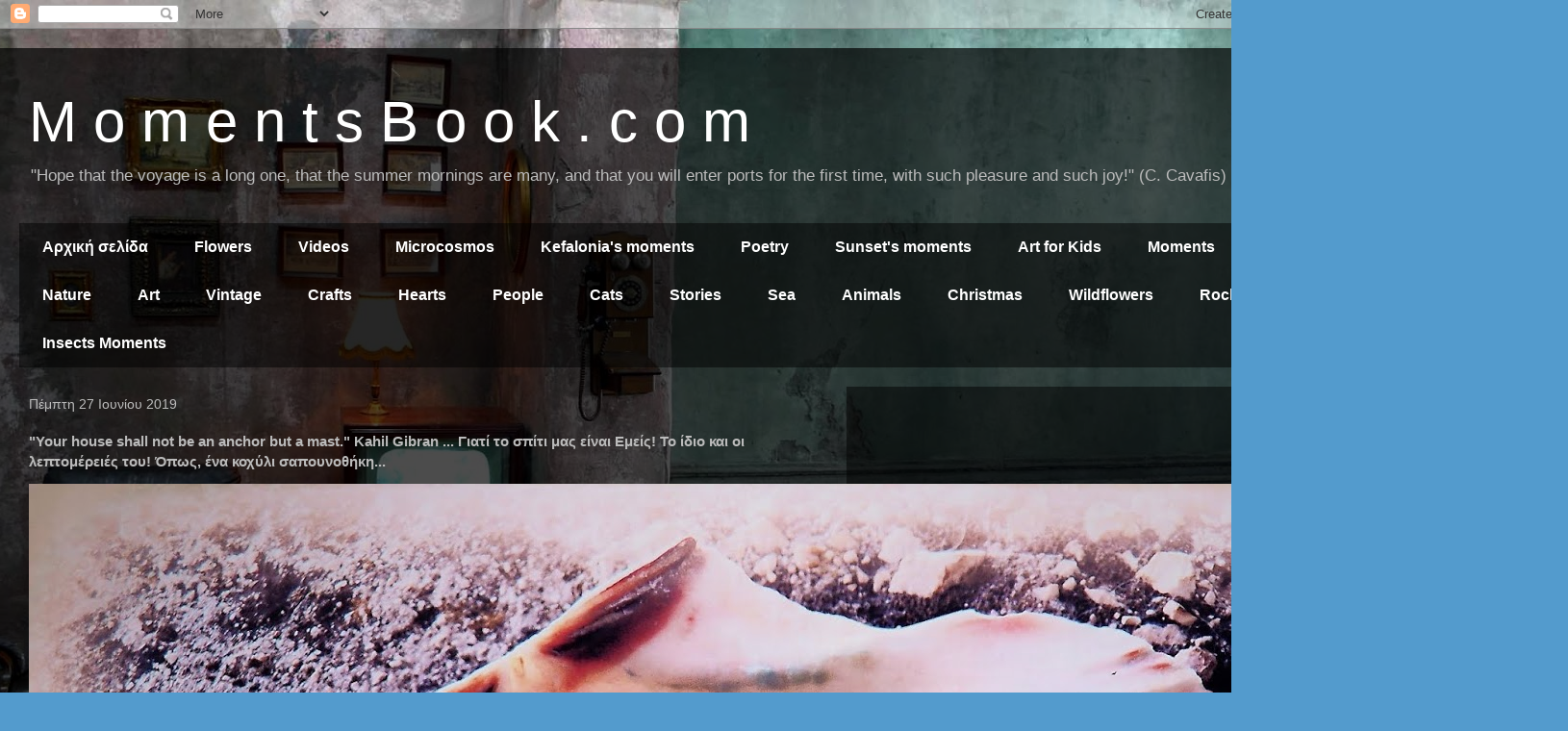

--- FILE ---
content_type: text/html; charset=UTF-8
request_url: https://www.momentsbook.com/2019/06/your-house-shall-not-be-anchor-but-mast.html
body_size: 19353
content:
<!DOCTYPE html>
<html class='v2' dir='ltr' lang='el'>
<head>
<link href='https://www.blogger.com/static/v1/widgets/335934321-css_bundle_v2.css' rel='stylesheet' type='text/css'/>
<meta content='width=1100' name='viewport'/>
<meta content='text/html; charset=UTF-8' http-equiv='Content-Type'/>
<meta content='blogger' name='generator'/>
<link href='https://www.momentsbook.com/favicon.ico' rel='icon' type='image/x-icon'/>
<link href='https://www.momentsbook.com/2019/06/your-house-shall-not-be-anchor-but-mast.html' rel='canonical'/>
<link rel="alternate" type="application/atom+xml" title="M   o    m    e    n    t    s    B    o    o    k    .    c    o    m - Atom" href="https://www.momentsbook.com/feeds/posts/default" />
<link rel="alternate" type="application/rss+xml" title="M   o    m    e    n    t    s    B    o    o    k    .    c    o    m - RSS" href="https://www.momentsbook.com/feeds/posts/default?alt=rss" />
<link rel="service.post" type="application/atom+xml" title="M   o    m    e    n    t    s    B    o    o    k    .    c    o    m - Atom" href="https://www.blogger.com/feeds/4190348253783076778/posts/default" />

<link rel="alternate" type="application/atom+xml" title="M   o    m    e    n    t    s    B    o    o    k    .    c    o    m - Atom" href="https://www.momentsbook.com/feeds/3245018948447990703/comments/default" />
<!--Can't find substitution for tag [blog.ieCssRetrofitLinks]-->
<link href='https://blogger.googleusercontent.com/img/b/R29vZ2xl/AVvXsEhBx3i7RDsGx3SiYyWQzB8qhKKkPTH33PzrEbG5WenlPruNxxFKR6p43Ef2YLYP5kv4tpfU700YdERuRQf6ZEli1sCRcyPBVI82LVyKroTc-Gtxym7OdgpE66SBeF2438EXmYAW0UdqypU/s1600/BeFunky_P8090634.jpg' rel='image_src'/>
<meta content='https://www.momentsbook.com/2019/06/your-house-shall-not-be-anchor-but-mast.html' property='og:url'/>
<meta content='&quot;Your house shall not be an anchor but a mast.&quot; Kahil Gibran ...  Γιατί το σπίτι μας είναι Εμείς! Το ίδιο και οι λεπτομέρειές του! Όπως, ένα κοχύλι σαπουνοθήκη... ' property='og:title'/>
<meta content='      ' property='og:description'/>
<meta content='https://blogger.googleusercontent.com/img/b/R29vZ2xl/AVvXsEhBx3i7RDsGx3SiYyWQzB8qhKKkPTH33PzrEbG5WenlPruNxxFKR6p43Ef2YLYP5kv4tpfU700YdERuRQf6ZEli1sCRcyPBVI82LVyKroTc-Gtxym7OdgpE66SBeF2438EXmYAW0UdqypU/w1200-h630-p-k-no-nu/BeFunky_P8090634.jpg' property='og:image'/>
<title>M   o    m    e    n    t    s    B    o    o    k    .    c    o    m: "Your house shall not be an anchor but a mast." Kahil Gibran ...  Γιατί το σπίτι μας είναι Εμείς! Το ίδιο και οι λεπτομέρειές του! Όπως, ένα κοχύλι σαπουνοθήκη... </title>
<style id='page-skin-1' type='text/css'><!--
/*
-----------------------------------------------
Blogger Template Style
Name:     Travel
Designer: Sookhee Lee
URL:      www.plyfly.net
----------------------------------------------- */
/* Content
----------------------------------------------- */
body {
font: normal normal 13px 'Trebuchet MS',Trebuchet,sans-serif;
color: #bbbbbb;
background: #539bcd url(//themes.googleusercontent.com/image?id=0BwVBOzw_-hbMYTM3ZTRlZTktYzE4ZC00NWU0LWEyMzctOWFlZjVkZTkzNGY4) repeat fixed top center;
}
html body .region-inner {
min-width: 0;
max-width: 100%;
width: auto;
}
a:link {
text-decoration:none;
color: #ff9900;
}
a:visited {
text-decoration:none;
color: #b87209;
}
a:hover {
text-decoration:underline;
color: #ff9900;
}
.content-outer .content-cap-top {
height: 0;
background: transparent none repeat-x scroll top center;
}
.content-outer {
margin: 0 auto;
padding-top: 20px;
}
.content-inner {
background: transparent url(https://resources.blogblog.com/blogblog/data/1kt/travel/bg_black_70.png) repeat scroll top left;
background-position: left -0;
background-color: transparent;
padding: 20px;
}
.main-inner .date-outer {
margin-bottom: 2em;
}
/* Header
----------------------------------------------- */
.header-inner .Header .titlewrapper,
.header-inner .Header .descriptionwrapper {
padding-left: 10px;
padding-right: 10px;
}
.Header h1 {
font: normal normal 60px 'Trebuchet MS',Trebuchet,sans-serif;
color: #ffffff;
}
.Header h1 a {
color: #ffffff;
}
.Header .description {
color: #bbbbbb;
font-size: 130%;
}
/* Tabs
----------------------------------------------- */
.tabs-inner {
margin: 1em 0 0;
padding: 0;
}
.tabs-inner .section {
margin: 0;
}
.tabs-inner .widget ul {
padding: 0;
background: transparent url(https://resources.blogblog.com/blogblog/data/1kt/travel/bg_black_50.png) repeat scroll top center;
}
.tabs-inner .widget li {
border: none;
}
.tabs-inner .widget li a {
display: inline-block;
padding: 1em 1.5em;
color: #ffffff;
font: normal bold 16px 'Trebuchet MS',Trebuchet,sans-serif;
}
.tabs-inner .widget li.selected a,
.tabs-inner .widget li a:hover {
position: relative;
z-index: 1;
background: transparent url(https://resources.blogblog.com/blogblog/data/1kt/travel/bg_black_50.png) repeat scroll top center;
color: #ffffff;
}
/* Headings
----------------------------------------------- */
h2 {
font: normal bold 14px 'Trebuchet MS',Trebuchet,sans-serif;
color: #ffffff;
}
.main-inner h2.date-header {
font: normal normal 14px 'Trebuchet MS',Trebuchet,sans-serif;
color: #bbbbbb;
}
.footer-inner .widget h2,
.sidebar .widget h2 {
padding-bottom: .5em;
}
/* Main
----------------------------------------------- */
.main-inner {
padding: 20px 0;
}
.main-inner .column-center-inner {
padding: 10px 0;
}
.main-inner .column-center-inner .section {
margin: 0 10px;
}
.main-inner .column-right-inner {
margin-left: 20px;
}
.main-inner .fauxcolumn-right-outer .fauxcolumn-inner {
margin-left: 20px;
background: transparent url(https://resources.blogblog.com/blogblog/data/1kt/travel/bg_black_50.png) repeat scroll top left;
}
.main-inner .column-left-inner {
margin-right: 20px;
}
.main-inner .fauxcolumn-left-outer .fauxcolumn-inner {
margin-right: 20px;
background: transparent url(https://resources.blogblog.com/blogblog/data/1kt/travel/bg_black_50.png) repeat scroll top left;
}
.main-inner .column-left-inner,
.main-inner .column-right-inner {
padding: 15px 0;
}
/* Posts
----------------------------------------------- */
h3.post-title {
margin-top: 20px;
}
h3.post-title a {
font: normal bold 20px 'Trebuchet MS',Trebuchet,sans-serif;
color: #ffffff;
}
h3.post-title a:hover {
text-decoration: underline;
}
.main-inner .column-center-outer {
background: transparent none repeat scroll top left;
_background-image: none;
}
.post-body {
line-height: 1.4;
position: relative;
}
.post-header {
margin: 0 0 1em;
line-height: 1.6;
}
.post-footer {
margin: .5em 0;
line-height: 1.6;
}
#blog-pager {
font-size: 140%;
}
#comments {
background: transparent url(https://resources.blogblog.com/blogblog/data/1kt/travel/bg_black_50.png) repeat scroll top center;
padding: 15px;
}
#comments .comment-author {
padding-top: 1.5em;
}
#comments h4,
#comments .comment-author a,
#comments .comment-timestamp a {
color: #ffffff;
}
#comments .comment-author:first-child {
padding-top: 0;
border-top: none;
}
.avatar-image-container {
margin: .2em 0 0;
}
/* Comments
----------------------------------------------- */
#comments a {
color: #ffffff;
}
.comments .comments-content .icon.blog-author {
background-repeat: no-repeat;
background-image: url([data-uri]);
}
.comments .comments-content .loadmore a {
border-top: 1px solid #ffffff;
border-bottom: 1px solid #ffffff;
}
.comments .comment-thread.inline-thread {
background: transparent;
}
.comments .continue {
border-top: 2px solid #ffffff;
}
/* Widgets
----------------------------------------------- */
.sidebar .widget {
border-bottom: 2px solid transparent;
padding-bottom: 10px;
margin: 10px 0;
}
.sidebar .widget:first-child {
margin-top: 0;
}
.sidebar .widget:last-child {
border-bottom: none;
margin-bottom: 0;
padding-bottom: 0;
}
.footer-inner .widget,
.sidebar .widget {
font: normal normal 13px 'Trebuchet MS',Trebuchet,sans-serif;
color: #bbbbbb;
}
.sidebar .widget a:link {
color: #bbbbbb;
text-decoration: none;
}
.sidebar .widget a:visited {
color: #b87209;
}
.sidebar .widget a:hover {
color: #bbbbbb;
text-decoration: underline;
}
.footer-inner .widget a:link {
color: #ff9900;
text-decoration: none;
}
.footer-inner .widget a:visited {
color: #b87209;
}
.footer-inner .widget a:hover {
color: #ff9900;
text-decoration: underline;
}
.widget .zippy {
color: #ffffff;
}
.footer-inner {
background: transparent none repeat scroll top center;
}
/* Mobile
----------------------------------------------- */
body.mobile  {
background-size: 100% auto;
}
body.mobile .AdSense {
margin: 0 -10px;
}
.mobile .body-fauxcolumn-outer {
background: transparent none repeat scroll top left;
}
.mobile .footer-inner .widget a:link {
color: #bbbbbb;
text-decoration: none;
}
.mobile .footer-inner .widget a:visited {
color: #b87209;
}
.mobile-post-outer a {
color: #ffffff;
}
.mobile-link-button {
background-color: #ff9900;
}
.mobile-link-button a:link, .mobile-link-button a:visited {
color: #ffffff;
}
.mobile-index-contents {
color: #bbbbbb;
}
.mobile .tabs-inner .PageList .widget-content {
background: transparent url(https://resources.blogblog.com/blogblog/data/1kt/travel/bg_black_50.png) repeat scroll top center;
color: #ffffff;
}
.mobile .tabs-inner .PageList .widget-content .pagelist-arrow {
border-left: 1px solid #ffffff;
}

--></style>
<style id='template-skin-1' type='text/css'><!--
body {
min-width: 1370px;
}
.content-outer, .content-fauxcolumn-outer, .region-inner {
min-width: 1370px;
max-width: 1370px;
_width: 1370px;
}
.main-inner .columns {
padding-left: 0;
padding-right: 490px;
}
.main-inner .fauxcolumn-center-outer {
left: 0;
right: 490px;
/* IE6 does not respect left and right together */
_width: expression(this.parentNode.offsetWidth -
parseInt("0") -
parseInt("490px") + 'px');
}
.main-inner .fauxcolumn-left-outer {
width: 0;
}
.main-inner .fauxcolumn-right-outer {
width: 490px;
}
.main-inner .column-left-outer {
width: 0;
right: 100%;
margin-left: -0;
}
.main-inner .column-right-outer {
width: 490px;
margin-right: -490px;
}
#layout {
min-width: 0;
}
#layout .content-outer {
min-width: 0;
width: 800px;
}
#layout .region-inner {
min-width: 0;
width: auto;
}
body#layout div.add_widget {
padding: 8px;
}
body#layout div.add_widget a {
margin-left: 32px;
}
--></style>
<style>
    body {background-image:url(\/\/themes.googleusercontent.com\/image?id=0BwVBOzw_-hbMYTM3ZTRlZTktYzE4ZC00NWU0LWEyMzctOWFlZjVkZTkzNGY4);}
    
@media (max-width: 200px) { body {background-image:url(\/\/themes.googleusercontent.com\/image?id=0BwVBOzw_-hbMYTM3ZTRlZTktYzE4ZC00NWU0LWEyMzctOWFlZjVkZTkzNGY4&options=w200);}}
@media (max-width: 400px) and (min-width: 201px) { body {background-image:url(\/\/themes.googleusercontent.com\/image?id=0BwVBOzw_-hbMYTM3ZTRlZTktYzE4ZC00NWU0LWEyMzctOWFlZjVkZTkzNGY4&options=w400);}}
@media (max-width: 800px) and (min-width: 401px) { body {background-image:url(\/\/themes.googleusercontent.com\/image?id=0BwVBOzw_-hbMYTM3ZTRlZTktYzE4ZC00NWU0LWEyMzctOWFlZjVkZTkzNGY4&options=w800);}}
@media (max-width: 1200px) and (min-width: 801px) { body {background-image:url(\/\/themes.googleusercontent.com\/image?id=0BwVBOzw_-hbMYTM3ZTRlZTktYzE4ZC00NWU0LWEyMzctOWFlZjVkZTkzNGY4&options=w1200);}}
/* Last tag covers anything over one higher than the previous max-size cap. */
@media (min-width: 1201px) { body {background-image:url(\/\/themes.googleusercontent.com\/image?id=0BwVBOzw_-hbMYTM3ZTRlZTktYzE4ZC00NWU0LWEyMzctOWFlZjVkZTkzNGY4&options=w1600);}}
  </style>
<link href='https://www.blogger.com/dyn-css/authorization.css?targetBlogID=4190348253783076778&amp;zx=adf257ad-b20b-4da9-9f20-1a77ba530ac3' media='none' onload='if(media!=&#39;all&#39;)media=&#39;all&#39;' rel='stylesheet'/><noscript><link href='https://www.blogger.com/dyn-css/authorization.css?targetBlogID=4190348253783076778&amp;zx=adf257ad-b20b-4da9-9f20-1a77ba530ac3' rel='stylesheet'/></noscript>
<meta name='google-adsense-platform-account' content='ca-host-pub-1556223355139109'/>
<meta name='google-adsense-platform-domain' content='blogspot.com'/>

<!-- data-ad-client=ca-pub-7942825944495385 -->

</head>
<body class='loading variant-studio'>
<div class='navbar section' id='navbar' name='Navbar'><div class='widget Navbar' data-version='1' id='Navbar1'><script type="text/javascript">
    function setAttributeOnload(object, attribute, val) {
      if(window.addEventListener) {
        window.addEventListener('load',
          function(){ object[attribute] = val; }, false);
      } else {
        window.attachEvent('onload', function(){ object[attribute] = val; });
      }
    }
  </script>
<div id="navbar-iframe-container"></div>
<script type="text/javascript" src="https://apis.google.com/js/platform.js"></script>
<script type="text/javascript">
      gapi.load("gapi.iframes:gapi.iframes.style.bubble", function() {
        if (gapi.iframes && gapi.iframes.getContext) {
          gapi.iframes.getContext().openChild({
              url: 'https://www.blogger.com/navbar/4190348253783076778?po\x3d3245018948447990703\x26origin\x3dhttps://www.momentsbook.com',
              where: document.getElementById("navbar-iframe-container"),
              id: "navbar-iframe"
          });
        }
      });
    </script><script type="text/javascript">
(function() {
var script = document.createElement('script');
script.type = 'text/javascript';
script.src = '//pagead2.googlesyndication.com/pagead/js/google_top_exp.js';
var head = document.getElementsByTagName('head')[0];
if (head) {
head.appendChild(script);
}})();
</script>
</div></div>
<div class='body-fauxcolumns'>
<div class='fauxcolumn-outer body-fauxcolumn-outer'>
<div class='cap-top'>
<div class='cap-left'></div>
<div class='cap-right'></div>
</div>
<div class='fauxborder-left'>
<div class='fauxborder-right'></div>
<div class='fauxcolumn-inner'>
</div>
</div>
<div class='cap-bottom'>
<div class='cap-left'></div>
<div class='cap-right'></div>
</div>
</div>
</div>
<div class='content'>
<div class='content-fauxcolumns'>
<div class='fauxcolumn-outer content-fauxcolumn-outer'>
<div class='cap-top'>
<div class='cap-left'></div>
<div class='cap-right'></div>
</div>
<div class='fauxborder-left'>
<div class='fauxborder-right'></div>
<div class='fauxcolumn-inner'>
</div>
</div>
<div class='cap-bottom'>
<div class='cap-left'></div>
<div class='cap-right'></div>
</div>
</div>
</div>
<div class='content-outer'>
<div class='content-cap-top cap-top'>
<div class='cap-left'></div>
<div class='cap-right'></div>
</div>
<div class='fauxborder-left content-fauxborder-left'>
<div class='fauxborder-right content-fauxborder-right'></div>
<div class='content-inner'>
<header>
<div class='header-outer'>
<div class='header-cap-top cap-top'>
<div class='cap-left'></div>
<div class='cap-right'></div>
</div>
<div class='fauxborder-left header-fauxborder-left'>
<div class='fauxborder-right header-fauxborder-right'></div>
<div class='region-inner header-inner'>
<div class='header section' id='header' name='Κεφαλίδα'><div class='widget Header' data-version='1' id='Header1'>
<div id='header-inner'>
<div class='titlewrapper'>
<h1 class='title'>
<a href='https://www.momentsbook.com/'>
M   o    m    e    n    t    s    B    o    o    k    .    c    o    m
</a>
</h1>
</div>
<div class='descriptionwrapper'>
<p class='description'><span>"Hope that the voyage is a long one, that the summer mornings are many, and that you will enter ports for the first time, with such pleasure and such joy!" (C. Cavafis)</span></p>
</div>
</div>
</div></div>
</div>
</div>
<div class='header-cap-bottom cap-bottom'>
<div class='cap-left'></div>
<div class='cap-right'></div>
</div>
</div>
</header>
<div class='tabs-outer'>
<div class='tabs-cap-top cap-top'>
<div class='cap-left'></div>
<div class='cap-right'></div>
</div>
<div class='fauxborder-left tabs-fauxborder-left'>
<div class='fauxborder-right tabs-fauxborder-right'></div>
<div class='region-inner tabs-inner'>
<div class='tabs section' id='crosscol' name='Σε όλες τις στήλες'><div class='widget PageList' data-version='1' id='PageList2'>
<h2>Categories</h2>
<div class='widget-content'>
<ul>
<li>
<a href='https://www.momentsbook.com/'>Αρχική σελίδα</a>
</li>
<li>
<a href='http://momentsbook.blogspot.com/search/label/flowers'>Flowers</a>
</li>
<li>
<a href='http://momentsbook.blogspot.com/search/label/videos'>Videos</a>
</li>
<li>
<a href='http://momentsbook.blogspot.com/search/label/microcosmos'>Microcosmos</a>
</li>
<li>
<a href='http://momentsbook.blogspot.com/search/label/Kefalonia&#39;s moments'>Kefalonia's moments</a>
</li>
<li>
<a href='http://momentsbook.blogspot.com/search/label/Poetry'>Poetry</a>
</li>
<li>
<a href='http://momentsbook.blogspot.com/search/label/Sunset&#39;s moments'>Sunset's moments</a>
</li>
<li>
<a href='http://momentsbook.blogspot.com/search/label/Art for Kids'>Art for Kids</a>
</li>
<li>
<a href='http://momentsbook.blogspot.com/search/label/Moments'>Moments</a>
</li>
<li>
<a href='http://momentsbook.blogspot.com/search/label/Nature'>Nature</a>
</li>
<li>
<a href='http://momentsbook.blogspot.com/search/label/Art'>Art</a>
</li>
<li>
<a href='http://momentsbook.blogspot.com/search/label/Vintage'>Vintage</a>
</li>
<li>
<a href='http://momentsbook.blogspot.com/search/label/Crafts'>Crafts</a>
</li>
<li>
<a href='http://momentsbook.blogspot.com/search/label/Hearts'>Hearts</a>
</li>
<li>
<a href='http://momentsbook.blogspot.com/search/label/People'>People</a>
</li>
<li>
<a href='http://momentsbook.blogspot.com/search/label/Cats'>Cats</a>
</li>
<li>
<a href='http://momentsbook.blogspot.com/search/label/Stories'>Stories</a>
</li>
<li>
<a href='http://momentsbook.blogspot.com/search/label/Sea'>Sea</a>
</li>
<li>
<a href='http://momentsbook.blogspot.com/search/label/Animals'>Animals</a>
</li>
<li>
<a href='http://momentsbook.blogspot.com/search/label/Christmas'>Christmas</a>
</li>
<li>
<a href='http://momentsbook.blogspot.com/search/label/Wildflowers'>Wildflowers</a>
</li>
<li>
<a href='http://momentsbook.blogspot.com/search/label/Rocks'>Rocks</a>
</li>
<li>
<a href='http://momentsbook.blogspot.com/search/label/Insects Moments'>Insects Moments</a>
</li>
</ul>
<div class='clear'></div>
</div>
</div></div>
<div class='tabs no-items section' id='crosscol-overflow' name='Cross-Column 2'></div>
</div>
</div>
<div class='tabs-cap-bottom cap-bottom'>
<div class='cap-left'></div>
<div class='cap-right'></div>
</div>
</div>
<div class='main-outer'>
<div class='main-cap-top cap-top'>
<div class='cap-left'></div>
<div class='cap-right'></div>
</div>
<div class='fauxborder-left main-fauxborder-left'>
<div class='fauxborder-right main-fauxborder-right'></div>
<div class='region-inner main-inner'>
<div class='columns fauxcolumns'>
<div class='fauxcolumn-outer fauxcolumn-center-outer'>
<div class='cap-top'>
<div class='cap-left'></div>
<div class='cap-right'></div>
</div>
<div class='fauxborder-left'>
<div class='fauxborder-right'></div>
<div class='fauxcolumn-inner'>
</div>
</div>
<div class='cap-bottom'>
<div class='cap-left'></div>
<div class='cap-right'></div>
</div>
</div>
<div class='fauxcolumn-outer fauxcolumn-left-outer'>
<div class='cap-top'>
<div class='cap-left'></div>
<div class='cap-right'></div>
</div>
<div class='fauxborder-left'>
<div class='fauxborder-right'></div>
<div class='fauxcolumn-inner'>
</div>
</div>
<div class='cap-bottom'>
<div class='cap-left'></div>
<div class='cap-right'></div>
</div>
</div>
<div class='fauxcolumn-outer fauxcolumn-right-outer'>
<div class='cap-top'>
<div class='cap-left'></div>
<div class='cap-right'></div>
</div>
<div class='fauxborder-left'>
<div class='fauxborder-right'></div>
<div class='fauxcolumn-inner'>
</div>
</div>
<div class='cap-bottom'>
<div class='cap-left'></div>
<div class='cap-right'></div>
</div>
</div>
<!-- corrects IE6 width calculation -->
<div class='columns-inner'>
<div class='column-center-outer'>
<div class='column-center-inner'>
<div class='main section' id='main' name='Κύριος'><div class='widget Blog' data-version='1' id='Blog1'>
<div class='blog-posts hfeed'>

          <div class="date-outer">
        
<h2 class='date-header'><span>Πέμπτη 27 Ιουνίου 2019</span></h2>

          <div class="date-posts">
        
<div class='post-outer'>
<div class='post hentry uncustomized-post-template' itemprop='blogPost' itemscope='itemscope' itemtype='http://schema.org/BlogPosting'>
<meta content='https://blogger.googleusercontent.com/img/b/R29vZ2xl/AVvXsEhBx3i7RDsGx3SiYyWQzB8qhKKkPTH33PzrEbG5WenlPruNxxFKR6p43Ef2YLYP5kv4tpfU700YdERuRQf6ZEli1sCRcyPBVI82LVyKroTc-Gtxym7OdgpE66SBeF2438EXmYAW0UdqypU/s1600/BeFunky_P8090634.jpg' itemprop='image_url'/>
<meta content='4190348253783076778' itemprop='blogId'/>
<meta content='3245018948447990703' itemprop='postId'/>
<a name='3245018948447990703'></a>
<h3 class='post-title entry-title' itemprop='name'>
"Your house shall not be an anchor but a mast." Kahil Gibran ...  Γιατί το σπίτι μας είναι Εμείς! Το ίδιο και οι λεπτομέρειές του! Όπως, ένα κοχύλι σαπουνοθήκη... 
</h3>
<div class='post-header'>
<div class='post-header-line-1'></div>
</div>
<div class='post-body entry-content' id='post-body-3245018948447990703' itemprop='description articleBody'>
<div dir="ltr" style="text-align: left;" trbidi="on">
<div class="separator" style="clear: both; text-align: center;">
<a href="https://blogger.googleusercontent.com/img/b/R29vZ2xl/AVvXsEhBx3i7RDsGx3SiYyWQzB8qhKKkPTH33PzrEbG5WenlPruNxxFKR6p43Ef2YLYP5kv4tpfU700YdERuRQf6ZEli1sCRcyPBVI82LVyKroTc-Gtxym7OdgpE66SBeF2438EXmYAW0UdqypU/s1600/BeFunky_P8090634.jpg" imageanchor="1" style="clear: left; float: left; margin-bottom: 1em; margin-right: 1em;"><img border="0" data-original-height="1203" data-original-width="1600" src="https://blogger.googleusercontent.com/img/b/R29vZ2xl/AVvXsEhBx3i7RDsGx3SiYyWQzB8qhKKkPTH33PzrEbG5WenlPruNxxFKR6p43Ef2YLYP5kv4tpfU700YdERuRQf6ZEli1sCRcyPBVI82LVyKroTc-Gtxym7OdgpE66SBeF2438EXmYAW0UdqypU/s1600/BeFunky_P8090634.jpg" /></a></div>
<div class="separator" style="clear: both; text-align: center;">
</div>
<br /></div>
<div style='clear: both;'></div>
</div>
<div class='post-footer'>
<div class='post-footer-line post-footer-line-1'>
<span class='post-author vcard'>
Αναρτήθηκε από
<span class='fn' itemprop='author' itemscope='itemscope' itemtype='http://schema.org/Person'>
<meta content='https://www.blogger.com/profile/12087129215081924727' itemprop='url'/>
<a class='g-profile' href='https://www.blogger.com/profile/12087129215081924727' rel='author' title='author profile'>
<span itemprop='name'>Aggeliki Strakatou</span>
</a>
</span>
</span>
<span class='post-timestamp'>
στις
<meta content='https://www.momentsbook.com/2019/06/your-house-shall-not-be-anchor-but-mast.html' itemprop='url'/>
<a class='timestamp-link' href='https://www.momentsbook.com/2019/06/your-house-shall-not-be-anchor-but-mast.html' rel='bookmark' title='permanent link'><abbr class='published' itemprop='datePublished' title='2019-06-27T19:04:00+03:00'>19:04</abbr></a>
</span>
<span class='post-comment-link'>
</span>
<span class='post-icons'>
<span class='item-control blog-admin pid-1148291320'>
<a href='https://www.blogger.com/post-edit.g?blogID=4190348253783076778&postID=3245018948447990703&from=pencil' title='Επεξεργασία ανάρτησης'>
<img alt='' class='icon-action' height='18' src='https://resources.blogblog.com/img/icon18_edit_allbkg.gif' width='18'/>
</a>
</span>
</span>
<div class='post-share-buttons goog-inline-block'>
<a class='goog-inline-block share-button sb-email' href='https://www.blogger.com/share-post.g?blogID=4190348253783076778&postID=3245018948447990703&target=email' target='_blank' title='Αποστολή με μήνυμα ηλεκτρονικού ταχυδρομείου
'><span class='share-button-link-text'>Αποστολή με μήνυμα ηλεκτρονικού ταχυδρομείου
</span></a><a class='goog-inline-block share-button sb-blog' href='https://www.blogger.com/share-post.g?blogID=4190348253783076778&postID=3245018948447990703&target=blog' onclick='window.open(this.href, "_blank", "height=270,width=475"); return false;' target='_blank' title='BlogThis!'><span class='share-button-link-text'>BlogThis!</span></a><a class='goog-inline-block share-button sb-twitter' href='https://www.blogger.com/share-post.g?blogID=4190348253783076778&postID=3245018948447990703&target=twitter' target='_blank' title='Κοινοποίηση στο X'><span class='share-button-link-text'>Κοινοποίηση στο X</span></a><a class='goog-inline-block share-button sb-facebook' href='https://www.blogger.com/share-post.g?blogID=4190348253783076778&postID=3245018948447990703&target=facebook' onclick='window.open(this.href, "_blank", "height=430,width=640"); return false;' target='_blank' title='Μοιραστείτε το στο Facebook'><span class='share-button-link-text'>Μοιραστείτε το στο Facebook</span></a><a class='goog-inline-block share-button sb-pinterest' href='https://www.blogger.com/share-post.g?blogID=4190348253783076778&postID=3245018948447990703&target=pinterest' target='_blank' title='Κοινοποίηση στο Pinterest'><span class='share-button-link-text'>Κοινοποίηση στο Pinterest</span></a>
</div>
</div>
<div class='post-footer-line post-footer-line-2'>
<span class='post-labels'>
</span>
</div>
<div class='post-footer-line post-footer-line-3'>
<span class='post-location'>
</span>
</div>
</div>
</div>
<div class='comments' id='comments'>
<a name='comments'></a>
<h4>Δεν υπάρχουν σχόλια:</h4>
<div id='Blog1_comments-block-wrapper'>
<dl class='avatar-comment-indent' id='comments-block'>
</dl>
</div>
<p class='comment-footer'>
<div class='comment-form'>
<a name='comment-form'></a>
<h4 id='comment-post-message'>Δημοσίευση σχολίου</h4>
<p>
</p>
<p>Σημείωση: Μόνο ένα μέλος αυτού του ιστολογίου μπορεί να αναρτήσει σχόλιο.</p>
<a href='https://www.blogger.com/comment/frame/4190348253783076778?po=3245018948447990703&hl=el&saa=85391&origin=https://www.momentsbook.com' id='comment-editor-src'></a>
<iframe allowtransparency='true' class='blogger-iframe-colorize blogger-comment-from-post' frameborder='0' height='410px' id='comment-editor' name='comment-editor' src='' width='100%'></iframe>
<script src='https://www.blogger.com/static/v1/jsbin/2830521187-comment_from_post_iframe.js' type='text/javascript'></script>
<script type='text/javascript'>
      BLOG_CMT_createIframe('https://www.blogger.com/rpc_relay.html');
    </script>
</div>
</p>
</div>
</div>

        </div></div>
      
</div>
<div class='blog-pager' id='blog-pager'>
<span id='blog-pager-newer-link'>
<a class='blog-pager-newer-link' href='https://www.momentsbook.com/2019/06/9.html' id='Blog1_blog-pager-newer-link' title='Νεότερη ανάρτηση'>Νεότερη ανάρτηση</a>
</span>
<span id='blog-pager-older-link'>
<a class='blog-pager-older-link' href='https://www.momentsbook.com/2019/06/blog-post_94.html' id='Blog1_blog-pager-older-link' title='Παλαιότερη Ανάρτηση'>Παλαιότερη Ανάρτηση</a>
</span>
<a class='home-link' href='https://www.momentsbook.com/'>Αρχική σελίδα</a>
</div>
<div class='clear'></div>
<div class='post-feeds'>
<div class='feed-links'>
Εγγραφή σε:
<a class='feed-link' href='https://www.momentsbook.com/feeds/3245018948447990703/comments/default' target='_blank' type='application/atom+xml'>Σχόλια ανάρτησης (Atom)</a>
</div>
</div>
</div></div>
</div>
</div>
<div class='column-left-outer'>
<div class='column-left-inner'>
<aside>
</aside>
</div>
</div>
<div class='column-right-outer'>
<div class='column-right-inner'>
<aside>
<div class='sidebar section' id='sidebar-right-1'><div class='widget AdSense' data-version='1' id='AdSense2'>
<div class='widget-content'>
<script async src="https://pagead2.googlesyndication.com/pagead/js/adsbygoogle.js"></script>
<!-- momentsbook_sidebar-right-1_AdSense2_1x1_as -->
<ins class="adsbygoogle"
     style="display:block"
     data-ad-client="ca-pub-7942825944495385"
     data-ad-host="ca-host-pub-1556223355139109"
     data-ad-host-channel="L0001"
     data-ad-slot="5333661814"
     data-ad-format="auto"
     data-full-width-responsive="true"></ins>
<script>
(adsbygoogle = window.adsbygoogle || []).push({});
</script>
<div class='clear'></div>
</div>
</div><div class='widget AdSense' data-version='1' id='AdSense1'>
<div class='widget-content'>
<script type="text/javascript">
    google_ad_client = "ca-pub-7942825944495385";
    google_ad_host = "ca-host-pub-1556223355139109";
    google_ad_host_channel = "L0001";
    google_ad_slot = "6530411882";
    google_ad_width = 300;
    google_ad_height = 250;
</script>
<!-- momentsbook_sidebar-right-1_AdSense1_300x250_as -->
<script type="text/javascript"
src="https://pagead2.googlesyndication.com/pagead/show_ads.js">
</script>
<div class='clear'></div>
</div>
</div><div class='widget BlogSearch' data-version='1' id='BlogSearch1'>
<h2 class='title'>Αναζήτηση αυτού του ιστολογίου</h2>
<div class='widget-content'>
<div id='BlogSearch1_form'>
<form action='https://www.momentsbook.com/search' class='gsc-search-box' target='_top'>
<table cellpadding='0' cellspacing='0' class='gsc-search-box'>
<tbody>
<tr>
<td class='gsc-input'>
<input autocomplete='off' class='gsc-input' name='q' size='10' title='search' type='text' value=''/>
</td>
<td class='gsc-search-button'>
<input class='gsc-search-button' title='search' type='submit' value='Αναζήτηση'/>
</td>
</tr>
</tbody>
</table>
</form>
</div>
</div>
<div class='clear'></div>
</div><div class='widget Translate' data-version='1' id='Translate1'>
<h2 class='title'>Translate</h2>
<div id='google_translate_element'></div>
<script>
    function googleTranslateElementInit() {
      new google.translate.TranslateElement({
        pageLanguage: 'el',
        autoDisplay: 'true',
        layout: google.translate.TranslateElement.InlineLayout.VERTICAL
      }, 'google_translate_element');
    }
  </script>
<script src='//translate.google.com/translate_a/element.js?cb=googleTranslateElementInit'></script>
<div class='clear'></div>
</div><div class='widget PopularPosts' data-version='1' id='PopularPosts1'>
<h2>Δημοφιλείς αναρτήσεις</h2>
<div class='widget-content popular-posts'>
<ul>
<li>
<div class='item-content'>
<div class='item-thumbnail'>
<a href='https://www.momentsbook.com/2016/12/blog-post_43.html' target='_blank'>
<img alt='' border='0' src='https://blogger.googleusercontent.com/img/b/R29vZ2xl/AVvXsEjh2FwdHhtjVxNceE44NRplmJ4YqBWqGb8jf8G1ERmaIU-y_RHrJMJhJtiEVuGy1oAmYppRQvpd653BwjfrCS-o07luVii-cMMhiza47LYK1N0iXJ_lU_3hIP8XTBcy0ptH0dHCM_En4g3x/w72-h72-p-k-no-nu/PC290009.JPG'/>
</a>
</div>
<div class='item-title'><a href='https://www.momentsbook.com/2016/12/blog-post_43.html'> Μια αστραπή η ζωή μας... μα προλαβαίνουμε.     (Νίκος Καζαντζάκης).......................                           2025 ΕΥΧΕΣ για ....ΦΩΣ...ΥΓΕΙΑ...ΑΓΑΠΗ...ΑΦΘΟΝΙΑ...</a></div>
<div class='item-snippet'>
</div>
</div>
<div style='clear: both;'></div>
</li>
<li>
<div class='item-content'>
<div class='item-thumbnail'>
<a href='https://www.momentsbook.com/2024/12/blog-post_30.html' target='_blank'>
<img alt='' border='0' src='https://blogger.googleusercontent.com/img/b/R29vZ2xl/AVvXsEiBoxkgXHmax7hrNqcjOZ9aL6FaeXpvNqOWCTpAtZxAkFi5k1S-GVAZxjIY318tnZEjGN0oDn8pSJxntN-e_YpNaHrKOM_GF9_N3ZGuZrU3vARkId92IPGT2XmuQN5HoPR9-89eKFQVSoKCg7SgapbI4qNvIfurUrnqk4wdo-wrzccOtVM4m_3hMP99E1U/w72-h72-p-k-no-nu/vlcsnap-2024-11-10-19h30m00s286.png'/>
</a>
</div>
<div class='item-title'><a href='https://www.momentsbook.com/2024/12/blog-post_30.html'>" Τι γνώμη έχω για το Δυτικό πολιτισμό; Νομίζω πως θα ήταν καλή ιδέα. "    Μαχάτμα Γκάντι</a></div>
<div class='item-snippet'>&#160;</div>
</div>
<div style='clear: both;'></div>
</li>
<li>
<div class='item-content'>
<div class='item-thumbnail'>
<a href='https://www.momentsbook.com/2019/09/blog-post_15.html' target='_blank'>
<img alt='' border='0' src='https://blogger.googleusercontent.com/img/b/R29vZ2xl/AVvXsEgRWZ08lWbmxvQ_ZJ7tBd2mRJnc59F7jsIZgNy3F4CW6H6MrtFCLQGhFiDHkgX9YnoRlPzarRr0G60vq-yabGGraDYMLt1VLDGUkMU0GzGs4UkU7_VTAedBxlY8Y5kwKhFrLEOBkULzNhWrxqX7JTVO-QkIFDVGkSJidMx-h76kRLeODFqwc0wH4PGnWIM/w72-h72-p-k-no-nu/DSC_1295.JPG'/>
</a>
</div>
<div class='item-title'><a href='https://www.momentsbook.com/2019/09/blog-post_15.html'>Οι ισχυρές αδελφικές σχέσεις αντιστρέφουν τις αρνητικές επιδράσεις των οικογενειακών συγκρούσεων</a></div>
<div class='item-snippet'> https://enallaktikidrasi.com/2019/09/isxires-adelfikes-sxeseis-antistrefoun-oikogeneiakis-sigkrousis/  ...&quot;Τα αδέλφια που είχαν έναν ι...</div>
</div>
<div style='clear: both;'></div>
</li>
<li>
<div class='item-content'>
<div class='item-thumbnail'>
<a href='https://www.momentsbook.com/2024/12/blog-post.html' target='_blank'>
<img alt='' border='0' src='https://lh3.googleusercontent.com/blogger_img_proxy/AEn0k_tTvWFHC6kw7ZeISxT8LqDV18vuNL9gj0bTXVNFcgcE1BmfZ4lKMLrlimEf9iwxzyZIXGzsmhO59NDRaKzi9NCK_HR78WMhERnMSp0-z47WyOr-=w72-h72-n-k-no-nu'/>
</a>
</div>
<div class='item-title'><a href='https://www.momentsbook.com/2024/12/blog-post.html'>Τριανταφυλλοπουλος:Ο ΧΑΡΔΑΒΕΛΑΣ ΠΕΘΑΝΕ ΑΠΟ ΤΑ ΜΠΟΛΙΑ</a></div>
<div class='item-snippet'>
</div>
</div>
<div style='clear: both;'></div>
</li>
<li>
<div class='item-content'>
<div class='item-thumbnail'>
<a href='https://www.momentsbook.com/2019/11/blog-post_54.html' target='_blank'>
<img alt='' border='0' src='https://blogger.googleusercontent.com/img/b/R29vZ2xl/AVvXsEibRfv9WbTF_qMabsmHLkQ1HCyUQufZz3PhqmRHJQTjqKaC98YhiftG35jpJCgTx66GGwVnmGnCd2mGYhpZZhXJCS8zN18y3PLBKOmORjiYTnmEcZnu9DdaXlzUTA9BXPOl8Y2msNh-HJQ/w72-h72-p-k-no-nu/DSC_9703.jpg'/>
</a>
</div>
<div class='item-title'><a href='https://www.momentsbook.com/2019/11/blog-post_54.html'>Στα μουντά του φθινοπώρου χρώματα ..." Άρχισε ψύχρα. Το γύρισε ο καιρός σε αναχώρηση."  Κική Δημουλά, &#171;Οι αποδημητικές &#8216;&#8217;καλημέρες&#8217;&#8217;&#187;</a></div>
<div class='item-snippet'>      Άρχισε ψύχρα.   Το γύρισε ο καιρός σε αναχώρηση.   Η πρώτη μέρα του Σεπτέμβρη   ξοδεύτηκε σε κάποια υδρορροή.   Ως χθες ακόμα όλα έρχο...</div>
</div>
<div style='clear: both;'></div>
</li>
<li>
<div class='item-content'>
<div class='item-thumbnail'>
<a href='https://www.momentsbook.com/2024/12/instrumental-christmas-music-with.html' target='_blank'>
<img alt='' border='0' src='https://lh3.googleusercontent.com/blogger_img_proxy/AEn0k_unGYrAZf7ek4Zy0prHf5gJWdxRmPDq6sl3lFIGhd_KkNrtLZc8r7z1HcCfI5oVJVmbFlVJqldRbvCF8fiR4IgZzU6PrsTuClckShZTY0O9mINrlA=w72-h72-n-k-no-nu'/>
</a>
</div>
<div class='item-title'><a href='https://www.momentsbook.com/2024/12/instrumental-christmas-music-with.html'>Instrumental Christmas Music with Fireplace & Piano Music 24/7 -" Καλά Χριστούγεννα"</a></div>
<div class='item-snippet'>
</div>
</div>
<div style='clear: both;'></div>
</li>
<li>
<div class='item-content'>
<div class='item-thumbnail'>
<a href='https://www.momentsbook.com/2022/03/blog-post_8.html' target='_blank'>
<img alt='' border='0' src='https://blogger.googleusercontent.com/img/a/AVvXsEiYNpLnGelCaL_DQiRDcKS3L-Je5565lQC_UIFD2mTtNN6AazSmGKUthSEav-N0n8cAhqxQvZKyTRzDwoMWIlGE3TNEBJZQRSYb6n-VX8NsfxKMqFrLqWphjaA9q_VGm9eRKa_H8E5WKxQaBuR1cweKLUFbMwoIpCEhF7BOm3-LfAalMWjIFTKhw7Wi=w72-h72-p-k-no-nu'/>
</a>
</div>
<div class='item-title'><a href='https://www.momentsbook.com/2022/03/blog-post_8.html'>"Να φυλάς τα χρώματα του νου από το γκρίζο κάποιων σκέψεων." (Οδυσσέας Ελύτης)</a></div>
<div class='item-snippet'>&#160;</div>
</div>
<div style='clear: both;'></div>
</li>
<li>
<div class='item-content'>
<div class='item-thumbnail'>
<a href='https://www.momentsbook.com/2016/12/2017_31.html' target='_blank'>
<img alt='' border='0' src='https://blogger.googleusercontent.com/img/b/R29vZ2xl/AVvXsEjySzQfysf1SGsP-JZDdUGrObn9v1hmlurcBStEoC2xZak1T0J5FGvuo7rkES48ShCAbxGa6vEc15GnviAbmXjlBpwChsP1KczcbPuPiWL-jjEO8FSob1K1MNpue-c5pCP_SoWxtJ1xjQom/w72-h72-p-k-no-nu/DSC_3103-2-1-1.jpg'/>
</a>
</div>
<div class='item-title'><a href='https://www.momentsbook.com/2016/12/2017_31.html'>Αγάπη... Δημιουργικότητα... Δικαιοσύνη... οι ευχές μου για το 2017 !!!</a></div>
<div class='item-snippet'>
</div>
</div>
<div style='clear: both;'></div>
</li>
</ul>
<div class='clear'></div>
</div>
</div><div class='widget BlogArchive' data-version='1' id='BlogArchive1'>
<h2>Αρχειοθήκη ιστολογίου</h2>
<div class='widget-content'>
<div id='ArchiveList'>
<div id='BlogArchive1_ArchiveList'>
<ul class='hierarchy'>
<li class='archivedate collapsed'>
<a class='toggle' href='javascript:void(0)'>
<span class='zippy'>

        &#9658;&#160;
      
</span>
</a>
<a class='post-count-link' href='https://www.momentsbook.com/2025/'>
2025
</a>
<span class='post-count' dir='ltr'>(3)</span>
<ul class='hierarchy'>
<li class='archivedate collapsed'>
<a class='toggle' href='javascript:void(0)'>
<span class='zippy'>

        &#9658;&#160;
      
</span>
</a>
<a class='post-count-link' href='https://www.momentsbook.com/2025/11/'>
Νοεμβρίου
</a>
<span class='post-count' dir='ltr'>(1)</span>
</li>
</ul>
<ul class='hierarchy'>
<li class='archivedate collapsed'>
<a class='toggle' href='javascript:void(0)'>
<span class='zippy'>

        &#9658;&#160;
      
</span>
</a>
<a class='post-count-link' href='https://www.momentsbook.com/2025/10/'>
Οκτωβρίου
</a>
<span class='post-count' dir='ltr'>(1)</span>
</li>
</ul>
<ul class='hierarchy'>
<li class='archivedate collapsed'>
<a class='toggle' href='javascript:void(0)'>
<span class='zippy'>

        &#9658;&#160;
      
</span>
</a>
<a class='post-count-link' href='https://www.momentsbook.com/2025/01/'>
Ιανουαρίου
</a>
<span class='post-count' dir='ltr'>(1)</span>
</li>
</ul>
</li>
</ul>
<ul class='hierarchy'>
<li class='archivedate collapsed'>
<a class='toggle' href='javascript:void(0)'>
<span class='zippy'>

        &#9658;&#160;
      
</span>
</a>
<a class='post-count-link' href='https://www.momentsbook.com/2024/'>
2024
</a>
<span class='post-count' dir='ltr'>(154)</span>
<ul class='hierarchy'>
<li class='archivedate collapsed'>
<a class='toggle' href='javascript:void(0)'>
<span class='zippy'>

        &#9658;&#160;
      
</span>
</a>
<a class='post-count-link' href='https://www.momentsbook.com/2024/12/'>
Δεκεμβρίου
</a>
<span class='post-count' dir='ltr'>(4)</span>
</li>
</ul>
<ul class='hierarchy'>
<li class='archivedate collapsed'>
<a class='toggle' href='javascript:void(0)'>
<span class='zippy'>

        &#9658;&#160;
      
</span>
</a>
<a class='post-count-link' href='https://www.momentsbook.com/2024/11/'>
Νοεμβρίου
</a>
<span class='post-count' dir='ltr'>(14)</span>
</li>
</ul>
<ul class='hierarchy'>
<li class='archivedate collapsed'>
<a class='toggle' href='javascript:void(0)'>
<span class='zippy'>

        &#9658;&#160;
      
</span>
</a>
<a class='post-count-link' href='https://www.momentsbook.com/2024/08/'>
Αυγούστου
</a>
<span class='post-count' dir='ltr'>(11)</span>
</li>
</ul>
<ul class='hierarchy'>
<li class='archivedate collapsed'>
<a class='toggle' href='javascript:void(0)'>
<span class='zippy'>

        &#9658;&#160;
      
</span>
</a>
<a class='post-count-link' href='https://www.momentsbook.com/2024/07/'>
Ιουλίου
</a>
<span class='post-count' dir='ltr'>(4)</span>
</li>
</ul>
<ul class='hierarchy'>
<li class='archivedate collapsed'>
<a class='toggle' href='javascript:void(0)'>
<span class='zippy'>

        &#9658;&#160;
      
</span>
</a>
<a class='post-count-link' href='https://www.momentsbook.com/2024/06/'>
Ιουνίου
</a>
<span class='post-count' dir='ltr'>(8)</span>
</li>
</ul>
<ul class='hierarchy'>
<li class='archivedate collapsed'>
<a class='toggle' href='javascript:void(0)'>
<span class='zippy'>

        &#9658;&#160;
      
</span>
</a>
<a class='post-count-link' href='https://www.momentsbook.com/2024/05/'>
Μαΐου
</a>
<span class='post-count' dir='ltr'>(31)</span>
</li>
</ul>
<ul class='hierarchy'>
<li class='archivedate collapsed'>
<a class='toggle' href='javascript:void(0)'>
<span class='zippy'>

        &#9658;&#160;
      
</span>
</a>
<a class='post-count-link' href='https://www.momentsbook.com/2024/04/'>
Απριλίου
</a>
<span class='post-count' dir='ltr'>(78)</span>
</li>
</ul>
<ul class='hierarchy'>
<li class='archivedate collapsed'>
<a class='toggle' href='javascript:void(0)'>
<span class='zippy'>

        &#9658;&#160;
      
</span>
</a>
<a class='post-count-link' href='https://www.momentsbook.com/2024/03/'>
Μαρτίου
</a>
<span class='post-count' dir='ltr'>(4)</span>
</li>
</ul>
</li>
</ul>
<ul class='hierarchy'>
<li class='archivedate collapsed'>
<a class='toggle' href='javascript:void(0)'>
<span class='zippy'>

        &#9658;&#160;
      
</span>
</a>
<a class='post-count-link' href='https://www.momentsbook.com/2023/'>
2023
</a>
<span class='post-count' dir='ltr'>(79)</span>
<ul class='hierarchy'>
<li class='archivedate collapsed'>
<a class='toggle' href='javascript:void(0)'>
<span class='zippy'>

        &#9658;&#160;
      
</span>
</a>
<a class='post-count-link' href='https://www.momentsbook.com/2023/12/'>
Δεκεμβρίου
</a>
<span class='post-count' dir='ltr'>(1)</span>
</li>
</ul>
<ul class='hierarchy'>
<li class='archivedate collapsed'>
<a class='toggle' href='javascript:void(0)'>
<span class='zippy'>

        &#9658;&#160;
      
</span>
</a>
<a class='post-count-link' href='https://www.momentsbook.com/2023/11/'>
Νοεμβρίου
</a>
<span class='post-count' dir='ltr'>(17)</span>
</li>
</ul>
<ul class='hierarchy'>
<li class='archivedate collapsed'>
<a class='toggle' href='javascript:void(0)'>
<span class='zippy'>

        &#9658;&#160;
      
</span>
</a>
<a class='post-count-link' href='https://www.momentsbook.com/2023/10/'>
Οκτωβρίου
</a>
<span class='post-count' dir='ltr'>(3)</span>
</li>
</ul>
<ul class='hierarchy'>
<li class='archivedate collapsed'>
<a class='toggle' href='javascript:void(0)'>
<span class='zippy'>

        &#9658;&#160;
      
</span>
</a>
<a class='post-count-link' href='https://www.momentsbook.com/2023/09/'>
Σεπτεμβρίου
</a>
<span class='post-count' dir='ltr'>(12)</span>
</li>
</ul>
<ul class='hierarchy'>
<li class='archivedate collapsed'>
<a class='toggle' href='javascript:void(0)'>
<span class='zippy'>

        &#9658;&#160;
      
</span>
</a>
<a class='post-count-link' href='https://www.momentsbook.com/2023/08/'>
Αυγούστου
</a>
<span class='post-count' dir='ltr'>(1)</span>
</li>
</ul>
<ul class='hierarchy'>
<li class='archivedate collapsed'>
<a class='toggle' href='javascript:void(0)'>
<span class='zippy'>

        &#9658;&#160;
      
</span>
</a>
<a class='post-count-link' href='https://www.momentsbook.com/2023/05/'>
Μαΐου
</a>
<span class='post-count' dir='ltr'>(13)</span>
</li>
</ul>
<ul class='hierarchy'>
<li class='archivedate collapsed'>
<a class='toggle' href='javascript:void(0)'>
<span class='zippy'>

        &#9658;&#160;
      
</span>
</a>
<a class='post-count-link' href='https://www.momentsbook.com/2023/04/'>
Απριλίου
</a>
<span class='post-count' dir='ltr'>(19)</span>
</li>
</ul>
<ul class='hierarchy'>
<li class='archivedate collapsed'>
<a class='toggle' href='javascript:void(0)'>
<span class='zippy'>

        &#9658;&#160;
      
</span>
</a>
<a class='post-count-link' href='https://www.momentsbook.com/2023/03/'>
Μαρτίου
</a>
<span class='post-count' dir='ltr'>(12)</span>
</li>
</ul>
<ul class='hierarchy'>
<li class='archivedate collapsed'>
<a class='toggle' href='javascript:void(0)'>
<span class='zippy'>

        &#9658;&#160;
      
</span>
</a>
<a class='post-count-link' href='https://www.momentsbook.com/2023/02/'>
Φεβρουαρίου
</a>
<span class='post-count' dir='ltr'>(1)</span>
</li>
</ul>
</li>
</ul>
<ul class='hierarchy'>
<li class='archivedate collapsed'>
<a class='toggle' href='javascript:void(0)'>
<span class='zippy'>

        &#9658;&#160;
      
</span>
</a>
<a class='post-count-link' href='https://www.momentsbook.com/2022/'>
2022
</a>
<span class='post-count' dir='ltr'>(287)</span>
<ul class='hierarchy'>
<li class='archivedate collapsed'>
<a class='toggle' href='javascript:void(0)'>
<span class='zippy'>

        &#9658;&#160;
      
</span>
</a>
<a class='post-count-link' href='https://www.momentsbook.com/2022/12/'>
Δεκεμβρίου
</a>
<span class='post-count' dir='ltr'>(42)</span>
</li>
</ul>
<ul class='hierarchy'>
<li class='archivedate collapsed'>
<a class='toggle' href='javascript:void(0)'>
<span class='zippy'>

        &#9658;&#160;
      
</span>
</a>
<a class='post-count-link' href='https://www.momentsbook.com/2022/11/'>
Νοεμβρίου
</a>
<span class='post-count' dir='ltr'>(43)</span>
</li>
</ul>
<ul class='hierarchy'>
<li class='archivedate collapsed'>
<a class='toggle' href='javascript:void(0)'>
<span class='zippy'>

        &#9658;&#160;
      
</span>
</a>
<a class='post-count-link' href='https://www.momentsbook.com/2022/10/'>
Οκτωβρίου
</a>
<span class='post-count' dir='ltr'>(26)</span>
</li>
</ul>
<ul class='hierarchy'>
<li class='archivedate collapsed'>
<a class='toggle' href='javascript:void(0)'>
<span class='zippy'>

        &#9658;&#160;
      
</span>
</a>
<a class='post-count-link' href='https://www.momentsbook.com/2022/09/'>
Σεπτεμβρίου
</a>
<span class='post-count' dir='ltr'>(45)</span>
</li>
</ul>
<ul class='hierarchy'>
<li class='archivedate collapsed'>
<a class='toggle' href='javascript:void(0)'>
<span class='zippy'>

        &#9658;&#160;
      
</span>
</a>
<a class='post-count-link' href='https://www.momentsbook.com/2022/08/'>
Αυγούστου
</a>
<span class='post-count' dir='ltr'>(10)</span>
</li>
</ul>
<ul class='hierarchy'>
<li class='archivedate collapsed'>
<a class='toggle' href='javascript:void(0)'>
<span class='zippy'>

        &#9658;&#160;
      
</span>
</a>
<a class='post-count-link' href='https://www.momentsbook.com/2022/07/'>
Ιουλίου
</a>
<span class='post-count' dir='ltr'>(8)</span>
</li>
</ul>
<ul class='hierarchy'>
<li class='archivedate collapsed'>
<a class='toggle' href='javascript:void(0)'>
<span class='zippy'>

        &#9658;&#160;
      
</span>
</a>
<a class='post-count-link' href='https://www.momentsbook.com/2022/06/'>
Ιουνίου
</a>
<span class='post-count' dir='ltr'>(15)</span>
</li>
</ul>
<ul class='hierarchy'>
<li class='archivedate collapsed'>
<a class='toggle' href='javascript:void(0)'>
<span class='zippy'>

        &#9658;&#160;
      
</span>
</a>
<a class='post-count-link' href='https://www.momentsbook.com/2022/05/'>
Μαΐου
</a>
<span class='post-count' dir='ltr'>(33)</span>
</li>
</ul>
<ul class='hierarchy'>
<li class='archivedate collapsed'>
<a class='toggle' href='javascript:void(0)'>
<span class='zippy'>

        &#9658;&#160;
      
</span>
</a>
<a class='post-count-link' href='https://www.momentsbook.com/2022/04/'>
Απριλίου
</a>
<span class='post-count' dir='ltr'>(14)</span>
</li>
</ul>
<ul class='hierarchy'>
<li class='archivedate collapsed'>
<a class='toggle' href='javascript:void(0)'>
<span class='zippy'>

        &#9658;&#160;
      
</span>
</a>
<a class='post-count-link' href='https://www.momentsbook.com/2022/03/'>
Μαρτίου
</a>
<span class='post-count' dir='ltr'>(21)</span>
</li>
</ul>
<ul class='hierarchy'>
<li class='archivedate collapsed'>
<a class='toggle' href='javascript:void(0)'>
<span class='zippy'>

        &#9658;&#160;
      
</span>
</a>
<a class='post-count-link' href='https://www.momentsbook.com/2022/02/'>
Φεβρουαρίου
</a>
<span class='post-count' dir='ltr'>(21)</span>
</li>
</ul>
<ul class='hierarchy'>
<li class='archivedate collapsed'>
<a class='toggle' href='javascript:void(0)'>
<span class='zippy'>

        &#9658;&#160;
      
</span>
</a>
<a class='post-count-link' href='https://www.momentsbook.com/2022/01/'>
Ιανουαρίου
</a>
<span class='post-count' dir='ltr'>(9)</span>
</li>
</ul>
</li>
</ul>
<ul class='hierarchy'>
<li class='archivedate collapsed'>
<a class='toggle' href='javascript:void(0)'>
<span class='zippy'>

        &#9658;&#160;
      
</span>
</a>
<a class='post-count-link' href='https://www.momentsbook.com/2021/'>
2021
</a>
<span class='post-count' dir='ltr'>(330)</span>
<ul class='hierarchy'>
<li class='archivedate collapsed'>
<a class='toggle' href='javascript:void(0)'>
<span class='zippy'>

        &#9658;&#160;
      
</span>
</a>
<a class='post-count-link' href='https://www.momentsbook.com/2021/12/'>
Δεκεμβρίου
</a>
<span class='post-count' dir='ltr'>(37)</span>
</li>
</ul>
<ul class='hierarchy'>
<li class='archivedate collapsed'>
<a class='toggle' href='javascript:void(0)'>
<span class='zippy'>

        &#9658;&#160;
      
</span>
</a>
<a class='post-count-link' href='https://www.momentsbook.com/2021/11/'>
Νοεμβρίου
</a>
<span class='post-count' dir='ltr'>(32)</span>
</li>
</ul>
<ul class='hierarchy'>
<li class='archivedate collapsed'>
<a class='toggle' href='javascript:void(0)'>
<span class='zippy'>

        &#9658;&#160;
      
</span>
</a>
<a class='post-count-link' href='https://www.momentsbook.com/2021/10/'>
Οκτωβρίου
</a>
<span class='post-count' dir='ltr'>(37)</span>
</li>
</ul>
<ul class='hierarchy'>
<li class='archivedate collapsed'>
<a class='toggle' href='javascript:void(0)'>
<span class='zippy'>

        &#9658;&#160;
      
</span>
</a>
<a class='post-count-link' href='https://www.momentsbook.com/2021/09/'>
Σεπτεμβρίου
</a>
<span class='post-count' dir='ltr'>(4)</span>
</li>
</ul>
<ul class='hierarchy'>
<li class='archivedate collapsed'>
<a class='toggle' href='javascript:void(0)'>
<span class='zippy'>

        &#9658;&#160;
      
</span>
</a>
<a class='post-count-link' href='https://www.momentsbook.com/2021/08/'>
Αυγούστου
</a>
<span class='post-count' dir='ltr'>(6)</span>
</li>
</ul>
<ul class='hierarchy'>
<li class='archivedate collapsed'>
<a class='toggle' href='javascript:void(0)'>
<span class='zippy'>

        &#9658;&#160;
      
</span>
</a>
<a class='post-count-link' href='https://www.momentsbook.com/2021/07/'>
Ιουλίου
</a>
<span class='post-count' dir='ltr'>(17)</span>
</li>
</ul>
<ul class='hierarchy'>
<li class='archivedate collapsed'>
<a class='toggle' href='javascript:void(0)'>
<span class='zippy'>

        &#9658;&#160;
      
</span>
</a>
<a class='post-count-link' href='https://www.momentsbook.com/2021/06/'>
Ιουνίου
</a>
<span class='post-count' dir='ltr'>(19)</span>
</li>
</ul>
<ul class='hierarchy'>
<li class='archivedate collapsed'>
<a class='toggle' href='javascript:void(0)'>
<span class='zippy'>

        &#9658;&#160;
      
</span>
</a>
<a class='post-count-link' href='https://www.momentsbook.com/2021/05/'>
Μαΐου
</a>
<span class='post-count' dir='ltr'>(24)</span>
</li>
</ul>
<ul class='hierarchy'>
<li class='archivedate collapsed'>
<a class='toggle' href='javascript:void(0)'>
<span class='zippy'>

        &#9658;&#160;
      
</span>
</a>
<a class='post-count-link' href='https://www.momentsbook.com/2021/04/'>
Απριλίου
</a>
<span class='post-count' dir='ltr'>(23)</span>
</li>
</ul>
<ul class='hierarchy'>
<li class='archivedate collapsed'>
<a class='toggle' href='javascript:void(0)'>
<span class='zippy'>

        &#9658;&#160;
      
</span>
</a>
<a class='post-count-link' href='https://www.momentsbook.com/2021/03/'>
Μαρτίου
</a>
<span class='post-count' dir='ltr'>(47)</span>
</li>
</ul>
<ul class='hierarchy'>
<li class='archivedate collapsed'>
<a class='toggle' href='javascript:void(0)'>
<span class='zippy'>

        &#9658;&#160;
      
</span>
</a>
<a class='post-count-link' href='https://www.momentsbook.com/2021/02/'>
Φεβρουαρίου
</a>
<span class='post-count' dir='ltr'>(19)</span>
</li>
</ul>
<ul class='hierarchy'>
<li class='archivedate collapsed'>
<a class='toggle' href='javascript:void(0)'>
<span class='zippy'>

        &#9658;&#160;
      
</span>
</a>
<a class='post-count-link' href='https://www.momentsbook.com/2021/01/'>
Ιανουαρίου
</a>
<span class='post-count' dir='ltr'>(65)</span>
</li>
</ul>
</li>
</ul>
<ul class='hierarchy'>
<li class='archivedate collapsed'>
<a class='toggle' href='javascript:void(0)'>
<span class='zippy'>

        &#9658;&#160;
      
</span>
</a>
<a class='post-count-link' href='https://www.momentsbook.com/2020/'>
2020
</a>
<span class='post-count' dir='ltr'>(447)</span>
<ul class='hierarchy'>
<li class='archivedate collapsed'>
<a class='toggle' href='javascript:void(0)'>
<span class='zippy'>

        &#9658;&#160;
      
</span>
</a>
<a class='post-count-link' href='https://www.momentsbook.com/2020/12/'>
Δεκεμβρίου
</a>
<span class='post-count' dir='ltr'>(17)</span>
</li>
</ul>
<ul class='hierarchy'>
<li class='archivedate collapsed'>
<a class='toggle' href='javascript:void(0)'>
<span class='zippy'>

        &#9658;&#160;
      
</span>
</a>
<a class='post-count-link' href='https://www.momentsbook.com/2020/11/'>
Νοεμβρίου
</a>
<span class='post-count' dir='ltr'>(30)</span>
</li>
</ul>
<ul class='hierarchy'>
<li class='archivedate collapsed'>
<a class='toggle' href='javascript:void(0)'>
<span class='zippy'>

        &#9658;&#160;
      
</span>
</a>
<a class='post-count-link' href='https://www.momentsbook.com/2020/10/'>
Οκτωβρίου
</a>
<span class='post-count' dir='ltr'>(40)</span>
</li>
</ul>
<ul class='hierarchy'>
<li class='archivedate collapsed'>
<a class='toggle' href='javascript:void(0)'>
<span class='zippy'>

        &#9658;&#160;
      
</span>
</a>
<a class='post-count-link' href='https://www.momentsbook.com/2020/09/'>
Σεπτεμβρίου
</a>
<span class='post-count' dir='ltr'>(26)</span>
</li>
</ul>
<ul class='hierarchy'>
<li class='archivedate collapsed'>
<a class='toggle' href='javascript:void(0)'>
<span class='zippy'>

        &#9658;&#160;
      
</span>
</a>
<a class='post-count-link' href='https://www.momentsbook.com/2020/08/'>
Αυγούστου
</a>
<span class='post-count' dir='ltr'>(43)</span>
</li>
</ul>
<ul class='hierarchy'>
<li class='archivedate collapsed'>
<a class='toggle' href='javascript:void(0)'>
<span class='zippy'>

        &#9658;&#160;
      
</span>
</a>
<a class='post-count-link' href='https://www.momentsbook.com/2020/07/'>
Ιουλίου
</a>
<span class='post-count' dir='ltr'>(27)</span>
</li>
</ul>
<ul class='hierarchy'>
<li class='archivedate collapsed'>
<a class='toggle' href='javascript:void(0)'>
<span class='zippy'>

        &#9658;&#160;
      
</span>
</a>
<a class='post-count-link' href='https://www.momentsbook.com/2020/06/'>
Ιουνίου
</a>
<span class='post-count' dir='ltr'>(17)</span>
</li>
</ul>
<ul class='hierarchy'>
<li class='archivedate collapsed'>
<a class='toggle' href='javascript:void(0)'>
<span class='zippy'>

        &#9658;&#160;
      
</span>
</a>
<a class='post-count-link' href='https://www.momentsbook.com/2020/05/'>
Μαΐου
</a>
<span class='post-count' dir='ltr'>(14)</span>
</li>
</ul>
<ul class='hierarchy'>
<li class='archivedate collapsed'>
<a class='toggle' href='javascript:void(0)'>
<span class='zippy'>

        &#9658;&#160;
      
</span>
</a>
<a class='post-count-link' href='https://www.momentsbook.com/2020/04/'>
Απριλίου
</a>
<span class='post-count' dir='ltr'>(38)</span>
</li>
</ul>
<ul class='hierarchy'>
<li class='archivedate collapsed'>
<a class='toggle' href='javascript:void(0)'>
<span class='zippy'>

        &#9658;&#160;
      
</span>
</a>
<a class='post-count-link' href='https://www.momentsbook.com/2020/03/'>
Μαρτίου
</a>
<span class='post-count' dir='ltr'>(66)</span>
</li>
</ul>
<ul class='hierarchy'>
<li class='archivedate collapsed'>
<a class='toggle' href='javascript:void(0)'>
<span class='zippy'>

        &#9658;&#160;
      
</span>
</a>
<a class='post-count-link' href='https://www.momentsbook.com/2020/02/'>
Φεβρουαρίου
</a>
<span class='post-count' dir='ltr'>(43)</span>
</li>
</ul>
<ul class='hierarchy'>
<li class='archivedate collapsed'>
<a class='toggle' href='javascript:void(0)'>
<span class='zippy'>

        &#9658;&#160;
      
</span>
</a>
<a class='post-count-link' href='https://www.momentsbook.com/2020/01/'>
Ιανουαρίου
</a>
<span class='post-count' dir='ltr'>(86)</span>
</li>
</ul>
</li>
</ul>
<ul class='hierarchy'>
<li class='archivedate expanded'>
<a class='toggle' href='javascript:void(0)'>
<span class='zippy toggle-open'>

        &#9660;&#160;
      
</span>
</a>
<a class='post-count-link' href='https://www.momentsbook.com/2019/'>
2019
</a>
<span class='post-count' dir='ltr'>(1006)</span>
<ul class='hierarchy'>
<li class='archivedate collapsed'>
<a class='toggle' href='javascript:void(0)'>
<span class='zippy'>

        &#9658;&#160;
      
</span>
</a>
<a class='post-count-link' href='https://www.momentsbook.com/2019/12/'>
Δεκεμβρίου
</a>
<span class='post-count' dir='ltr'>(70)</span>
</li>
</ul>
<ul class='hierarchy'>
<li class='archivedate collapsed'>
<a class='toggle' href='javascript:void(0)'>
<span class='zippy'>

        &#9658;&#160;
      
</span>
</a>
<a class='post-count-link' href='https://www.momentsbook.com/2019/11/'>
Νοεμβρίου
</a>
<span class='post-count' dir='ltr'>(92)</span>
</li>
</ul>
<ul class='hierarchy'>
<li class='archivedate collapsed'>
<a class='toggle' href='javascript:void(0)'>
<span class='zippy'>

        &#9658;&#160;
      
</span>
</a>
<a class='post-count-link' href='https://www.momentsbook.com/2019/10/'>
Οκτωβρίου
</a>
<span class='post-count' dir='ltr'>(168)</span>
</li>
</ul>
<ul class='hierarchy'>
<li class='archivedate collapsed'>
<a class='toggle' href='javascript:void(0)'>
<span class='zippy'>

        &#9658;&#160;
      
</span>
</a>
<a class='post-count-link' href='https://www.momentsbook.com/2019/09/'>
Σεπτεμβρίου
</a>
<span class='post-count' dir='ltr'>(88)</span>
</li>
</ul>
<ul class='hierarchy'>
<li class='archivedate collapsed'>
<a class='toggle' href='javascript:void(0)'>
<span class='zippy'>

        &#9658;&#160;
      
</span>
</a>
<a class='post-count-link' href='https://www.momentsbook.com/2019/08/'>
Αυγούστου
</a>
<span class='post-count' dir='ltr'>(114)</span>
</li>
</ul>
<ul class='hierarchy'>
<li class='archivedate collapsed'>
<a class='toggle' href='javascript:void(0)'>
<span class='zippy'>

        &#9658;&#160;
      
</span>
</a>
<a class='post-count-link' href='https://www.momentsbook.com/2019/07/'>
Ιουλίου
</a>
<span class='post-count' dir='ltr'>(116)</span>
</li>
</ul>
<ul class='hierarchy'>
<li class='archivedate expanded'>
<a class='toggle' href='javascript:void(0)'>
<span class='zippy toggle-open'>

        &#9660;&#160;
      
</span>
</a>
<a class='post-count-link' href='https://www.momentsbook.com/2019/06/'>
Ιουνίου
</a>
<span class='post-count' dir='ltr'>(81)</span>
<ul class='posts'>
<li><a href='https://www.momentsbook.com/2019/06/blog-post_79.html'>Αγία Ευφημία, Κεφαλονιά</a></li>
<li><a href='https://www.momentsbook.com/2019/06/blog-post_12.html'>Όποιος αγαπάει ένα πουλί, ένα άστρο, ένα παιδί, αυ...</a></li>
<li><a href='https://www.momentsbook.com/2019/06/blog-post_89.html'>Εντυπωσιακό έντομο με όμορφες λεπτομέρειες στα φτε...</a></li>
<li><a href='https://www.momentsbook.com/2019/06/blog-post_82.html'>&#171;Να σηκώνεσαι το χάραμα με καρδιά ανάλαφρη και να ...</a></li>
<li><a href='https://www.momentsbook.com/2019/06/28.html'>&quot;Ταιριάζουν αυτοί. Φορούν το ίδιο άρωμα στην ψυχή....</a></li>
<li><a href='https://www.momentsbook.com/2019/06/httpswhyathens.html'>



https://whyathens.com/events/andrea-bocelli-at...</a></li>
<li><a href='https://www.momentsbook.com/2019/06/blog-post_37.html'>Καταβόθρες, Αργοστόλι, Κεφαλονιά</a></li>
<li><a href='https://www.momentsbook.com/2019/06/blog-post_47.html'>Στη μικρή παραλία του Φισκάρδου με τα κρυστάλλινα ...</a></li>
<li><a href='https://www.momentsbook.com/2019/06/9.html'>Τα 9 χαρακτηριστικά των πολύ ευαίσθητων ανθρώπων</a></li>
<li><a href='https://www.momentsbook.com/2019/06/your-house-shall-not-be-anchor-but-mast.html'>&quot;Your house shall not be an anchor but a mast.&quot; Ka...</a></li>
<li><a href='https://www.momentsbook.com/2019/06/blog-post_94.html'>&quot; Αυτοί που πόνεσαν είναι οι μόνοι που μπορούν να ...</a></li>
<li><a href='https://www.momentsbook.com/2019/06/blog-post_0.html'>
</a></li>
<li><a href='https://www.momentsbook.com/2019/06/blog-post_49.html'>&quot;Είναι ωραία η ζωή.Φτάνει να ξέρεις πως κάθε μέρα ...</a></li>
<li><a href='https://www.momentsbook.com/2019/06/blog-post_64.html'>Αλογάκι της Παναγίας .. Ισορροπώντας ρυθμικά στο κ...</a></li>
<li><a href='https://www.momentsbook.com/2019/06/blog-post_32.html'>&#171;Το κουράγιο δεν κάνει πάντα θόρυβο. Κάποιες φορές...</a></li>
<li><a href='https://www.momentsbook.com/2019/06/blog-post_99.html'>
</a></li>
<li><a href='https://www.momentsbook.com/2019/06/blog-post_25.html'>&quot;Ποτέ μου δεν αγάπησα τους θριαμβευτές. Τους τροπα...</a></li>
<li><a href='https://www.momentsbook.com/2019/06/blog-post_58.html'>Σαν βγεις στον πηγαιμό για το ταξίδι . . . - Η ανα...</a></li>
<li><a href='https://www.momentsbook.com/2019/06/blog-post_29.html'>Η νοσταλγία του ανέκφραστου</a></li>
<li><a href='https://www.momentsbook.com/2014/07/blog-post_4856.html'>Η αλυσιδίτσα στο λαιμό σου,</a></li>
<li><a href='https://www.momentsbook.com/2015/03/blog-post_24.html'>Σώπα μη μιλάς.... (του Αζίζ Νεσίν)</a></li>
<li><a href='https://www.momentsbook.com/2019/06/blog-post_23.html'>Η στιγμή που περνά και χάνεται ...</a></li>
<li><a href='https://www.momentsbook.com/2019/06/blog-post_52.html'>Στην &quot;καρδιά&quot; του ... τσίκας ή κύκας ... (Το φυτό ...</a></li>
<li><a href='https://www.momentsbook.com/2019/06/blog-post_19.html'>Αλιώτιδα ή αυτί της θάλασσας...</a></li>
<li><a href='https://www.momentsbook.com/2019/06/blog-post_90.html'>&quot;Η μεγάλη αυτοπεποίθηση, η μεγάλη ισορροπία, με ξε...</a></li>
<li><a href='https://www.momentsbook.com/2019/06/blog-post_22.html'>Όλα ουρανός! Όλα θάλασσα! (Βαρδιάνοι, Ιόνιο)</a></li>
<li><a href='https://www.momentsbook.com/2019/06/blog-post_50.html'>&quot;Τότε (το καλοκαίρι) ξαναβρίσκει τον εαυτό της η Ε...</a></li>
<li><a href='https://www.momentsbook.com/2019/06/blog-post_31.html'>Η χελιδόνα ... Ο ιδιοκτήτης του σπιτιού ενίσχυσε μ...</a></li>
<li><a href='https://www.momentsbook.com/2019/06/blog-post_21.html'>... Κρυφοκοίταγμα... &quot;Αν συναντήσω τη λύπη θα της ...</a></li>
<li><a href='https://www.momentsbook.com/2018/02/blog-post.html'>Στο ταξίδι της ζωής ...</a></li>
<li><a href='https://www.momentsbook.com/2018/09/blog-post_47.html'>Στη σιωπή γεννιέτ&#39; η ποίηση ....</a></li>
<li><a href='https://www.momentsbook.com/2018/10/blog-post_16.html'>Όσο υπάρχουν ποιητές  τα πουλιά θα πετούν  και τα ...</a></li>
<li><a href='https://www.momentsbook.com/2019/06/blog-post_35.html'>Θανατηφόρος εναγκαλισμός στον δυόσμο . . .Η αράχνη...</a></li>
<li><a href='https://www.momentsbook.com/2019/06/blog-post_54.html'>Αράχνη στον κατιφέ ...</a></li>
<li><a href='https://www.momentsbook.com/2019/06/blog-post_74.html'>&quot;Η ζωή είναι σαν ένα πιάνο ! Τα άσπρα πλήκτρα συμβ...</a></li>
<li><a href='https://www.momentsbook.com/2019/06/1896-2014.html'>Αράχνη-πασχαλίτσα, είδος αράχνης που είχε ανακηρυχ...</a></li>
<li><a href='https://www.momentsbook.com/2019/06/blog-post_18.html'>Στο απόλυτο γαλάζιο ... Κεφαλονιά</a></li>
<li><a href='https://www.momentsbook.com/2019/06/blog-post_17.html'>Παπαρούνες της θάλασσας ...(Άγιος Κωνσταντίνος, Κε...</a></li>
<li><a href='https://www.momentsbook.com/2019/06/blog-post_55.html'>Αράχνη πλέκει τον ιστό της στη λεβάντα...  (Neosco...</a></li>
<li><a href='https://www.momentsbook.com/2019/06/blog-post_43.html'>Η μικρή παραλία με τα κρυστάλλινα νερά μέσα στο Φι...</a></li>
<li><a href='https://www.momentsbook.com/2019/06/blog-post_56.html'>Φισκάρδο, Κεφαλονιά</a></li>
<li><a href='https://www.momentsbook.com/2019/06/blog-post_6.html'>Το Κάστρο (ή Φρούριο) της Άσσου  (Κεφαλονιά)</a></li>
<li><a href='https://www.momentsbook.com/2019/06/blog-post_16.html'>Καρνάγιο στους Πετανούς, δύο δεκαετίες πριν...</a></li>
<li><a href='https://www.momentsbook.com/2016/06/blog-post_76.html'>Βανίλια-υποβρύχιο και ... το ελληνικό καλοκαίρι εί...</a></li>
<li><a href='https://www.momentsbook.com/2019/06/blog-post_15.html'>Αλατιές, στη βορειοδυτική Κεφαλλονιά ...</a></li>
<li><a href='https://www.momentsbook.com/2018/10/blog-post_24.html'>Η γοργόνα και η γάτα ... (Φισκάρδο,Κεφαλονιά)</a></li>
<li><a href='https://www.momentsbook.com/2019/06/blog-post_93.html'>Ληξούρι - Αργοστόλι εν πλω ... (Κεφαλλονιά)</a></li>
<li><a href='https://www.momentsbook.com/2019/06/blog-post_95.html'>Φάρος Αγίων Θεοδώρων, Αργοστόλι, Κεφαλλονιά</a></li>
<li><a href='https://www.momentsbook.com/2019/06/blog-post_78.html'>Φάρος Γερογόμπος, Κεφαλλονιά</a></li>
<li><a href='https://www.momentsbook.com/2019/06/blog-post_42.html'>Παλιά  Φάρσα , Κεφαλλονιά</a></li>
<li><a href='https://www.momentsbook.com/2019/06/blog-post_57.html'>Καλό καλοκαίρι στα Ελληνάκια !!! (Φισκάρδο, Κεφαλλ...</a></li>
<li><a href='https://www.momentsbook.com/2019/06/blog-post_45.html'>Ένας μυστήριος, περίεργος τύπος στο ... μανταλάκι....</a></li>
<li><a href='https://www.momentsbook.com/2019/06/blog-post_48.html'>&quot;Κι εσύ που ξέρεις από ποίηση κι εγώ που δεν διαβά...</a></li>
<li><a href='https://www.momentsbook.com/2019/06/blog-post_14.html'>Δημητσάνα (Φωτογραφία της Όλγας Βαλλάτου)</a></li>
<li><a href='https://www.momentsbook.com/2019/06/blog-post_13.html'>Αγριολούλουδα δίπλα στη θάλασσα... (Λάσση, Κεφαλλο...</a></li>
<li><a href='https://www.momentsbook.com/2019/06/blog-post_92.html'>&#39;Ομορφο λιλά αγριολούλουδο ...</a></li>
<li><a href='https://www.momentsbook.com/2019/06/blog-post_28.html'>Σαν φυσικό μαντάλα η ρολογιά... (Πασιφλόρα ή λουλο...</a></li>
<li><a href='https://www.momentsbook.com/2019/06/blog-post_81.html'>Πάρε το βλέμμα σου από τα πόδια σου&#8230; Κοίταξε πέρα,...</a></li>
<li><a href='https://www.momentsbook.com/2019/06/blog-post_33.html'>Κυκλώπεια τείχη, Κεφαλονιά</a></li>
<li><a href='https://www.momentsbook.com/2019/06/blog-post_10.html'>Η γενναιοδωρία, φίλε, έχει κάποια όρια. Κάποια στο...</a></li>
<li><a href='https://www.momentsbook.com/2019/06/blog-post_7.html'>Γρύλος στην αμαρυλλίδα  ...</a></li>
<li><a href='https://www.momentsbook.com/2019/06/blog-post_73.html'>Πες Μου ~ Ενδελέχεια</a></li>
<li><a href='https://www.momentsbook.com/2019/06/blog-post_8.html'>Η ιερότης ενός δέντρου -κάθε δέντρου!- αναγκαία κα...</a></li>
<li><a href='https://www.momentsbook.com/2019/02/blog-post_22.html'>Μικρός που είσαι Ουρανέ...Λαυρέντης Μαχαιρίτσας-Εν...</a></li>
<li><a href='https://www.momentsbook.com/2019/06/blog-post_85.html'>&quot;Ο κήπος έμπαινε στη θάλασσα βαθύ γαρούφαλο ακρωτή...</a></li>
<li><a href='https://www.momentsbook.com/2019/06/blog-post_60.html'>Κι αν περπατώ_ Γιάννης Πουλόπουλος</a></li>
<li><a href='https://www.momentsbook.com/2019/06/official-audio-re.html'>Παυλι&#769;να Βουλγαρα&#769;κη - Μπα&#769;μπης Στο&#769;κας - Λαβύρινθ...</a></li>
<li><a href='https://www.momentsbook.com/2019/06/blog-post_3.html'>Στα χείλη μας ακόμα το φιλί _ Μιχάλης Βιολάρης</a></li>
<li><a href='https://www.momentsbook.com/2017/07/blog-post_9.html'>Τόσο όμορφο στις λεπτομέρειές του σαν για ... κοσμ...</a></li>
<li><a href='https://www.momentsbook.com/2015/11/blog-post_77.html'>Λιμνοθάλασσα Κουτάβου  Κεφαλλονιά</a></li>
<li><a href='https://www.momentsbook.com/2019/06/ax.html'>Ax Θάλασσά μου σκοτεινή - Νίκος Πορτοκάλογλου</a></li>
<li><a href='https://www.momentsbook.com/2019/06/blog-post_87.html'>Αλίκη Καγιαλόγλου ~ Ο κόσμος σου να είμαι εγώ</a></li>
<li><a href='https://www.momentsbook.com/2019/06/blog-post_84.html'>Το Φισκάρδο στη βόρεια Κεφαλλονιά πήρε το όνομά το...</a></li>
<li><a href='https://www.momentsbook.com/2019/06/blog-post_34.html'>Τοπίο στη βορειοδυτική Κεφαλλονιά. Κατηφορίζοντας ...</a></li>
<li><a href='https://www.momentsbook.com/2019/06/blog-post_20.html'>Μύρτος, ο ... μαγικός!!! (Κεφαλλονιά)</a></li>
<li><a href='https://www.momentsbook.com/2019/06/blog-post_27.html'>Βουτιά στον βυθό του Μύρτου...</a></li>
<li><a href='https://www.momentsbook.com/2019/06/blog-post_11.html'>Ό,τι πιο όμορφο έχω δει εδώ και πάρα πολύ καιρό!!!...</a></li>
<li><a href='https://www.momentsbook.com/2019/06/blog-post_2.html'>Παλιά στέρνα σε χωράφι πάνω απ&#39; το λιμάνι Αργοστολ...</a></li>
<li><a href='https://www.momentsbook.com/2017/06/blog-post_383.html'>&#171;Τόσο το θέρος, τόσα τα πουλιά, και σε μέγα βάθος ...</a></li>
<li><a href='https://www.momentsbook.com/2019/06/blog-post_1.html'>Δεν έχεις κατάθλιψη!!! Έχεις νοσηρούς ανθρώπους γύ...</a></li>
<li><a href='https://www.momentsbook.com/2019/06/blog-post_62.html'>Νυχτοπεταλούδα στα χρώματα της γης. ( Dysgonia alg...</a></li>
</ul>
</li>
</ul>
<ul class='hierarchy'>
<li class='archivedate collapsed'>
<a class='toggle' href='javascript:void(0)'>
<span class='zippy'>

        &#9658;&#160;
      
</span>
</a>
<a class='post-count-link' href='https://www.momentsbook.com/2019/05/'>
Μαΐου
</a>
<span class='post-count' dir='ltr'>(61)</span>
</li>
</ul>
<ul class='hierarchy'>
<li class='archivedate collapsed'>
<a class='toggle' href='javascript:void(0)'>
<span class='zippy'>

        &#9658;&#160;
      
</span>
</a>
<a class='post-count-link' href='https://www.momentsbook.com/2019/04/'>
Απριλίου
</a>
<span class='post-count' dir='ltr'>(56)</span>
</li>
</ul>
<ul class='hierarchy'>
<li class='archivedate collapsed'>
<a class='toggle' href='javascript:void(0)'>
<span class='zippy'>

        &#9658;&#160;
      
</span>
</a>
<a class='post-count-link' href='https://www.momentsbook.com/2019/03/'>
Μαρτίου
</a>
<span class='post-count' dir='ltr'>(59)</span>
</li>
</ul>
<ul class='hierarchy'>
<li class='archivedate collapsed'>
<a class='toggle' href='javascript:void(0)'>
<span class='zippy'>

        &#9658;&#160;
      
</span>
</a>
<a class='post-count-link' href='https://www.momentsbook.com/2019/02/'>
Φεβρουαρίου
</a>
<span class='post-count' dir='ltr'>(45)</span>
</li>
</ul>
<ul class='hierarchy'>
<li class='archivedate collapsed'>
<a class='toggle' href='javascript:void(0)'>
<span class='zippy'>

        &#9658;&#160;
      
</span>
</a>
<a class='post-count-link' href='https://www.momentsbook.com/2019/01/'>
Ιανουαρίου
</a>
<span class='post-count' dir='ltr'>(56)</span>
</li>
</ul>
</li>
</ul>
<ul class='hierarchy'>
<li class='archivedate collapsed'>
<a class='toggle' href='javascript:void(0)'>
<span class='zippy'>

        &#9658;&#160;
      
</span>
</a>
<a class='post-count-link' href='https://www.momentsbook.com/2018/'>
2018
</a>
<span class='post-count' dir='ltr'>(962)</span>
<ul class='hierarchy'>
<li class='archivedate collapsed'>
<a class='toggle' href='javascript:void(0)'>
<span class='zippy'>

        &#9658;&#160;
      
</span>
</a>
<a class='post-count-link' href='https://www.momentsbook.com/2018/12/'>
Δεκεμβρίου
</a>
<span class='post-count' dir='ltr'>(44)</span>
</li>
</ul>
<ul class='hierarchy'>
<li class='archivedate collapsed'>
<a class='toggle' href='javascript:void(0)'>
<span class='zippy'>

        &#9658;&#160;
      
</span>
</a>
<a class='post-count-link' href='https://www.momentsbook.com/2018/11/'>
Νοεμβρίου
</a>
<span class='post-count' dir='ltr'>(91)</span>
</li>
</ul>
<ul class='hierarchy'>
<li class='archivedate collapsed'>
<a class='toggle' href='javascript:void(0)'>
<span class='zippy'>

        &#9658;&#160;
      
</span>
</a>
<a class='post-count-link' href='https://www.momentsbook.com/2018/10/'>
Οκτωβρίου
</a>
<span class='post-count' dir='ltr'>(75)</span>
</li>
</ul>
<ul class='hierarchy'>
<li class='archivedate collapsed'>
<a class='toggle' href='javascript:void(0)'>
<span class='zippy'>

        &#9658;&#160;
      
</span>
</a>
<a class='post-count-link' href='https://www.momentsbook.com/2018/09/'>
Σεπτεμβρίου
</a>
<span class='post-count' dir='ltr'>(73)</span>
</li>
</ul>
<ul class='hierarchy'>
<li class='archivedate collapsed'>
<a class='toggle' href='javascript:void(0)'>
<span class='zippy'>

        &#9658;&#160;
      
</span>
</a>
<a class='post-count-link' href='https://www.momentsbook.com/2018/08/'>
Αυγούστου
</a>
<span class='post-count' dir='ltr'>(77)</span>
</li>
</ul>
<ul class='hierarchy'>
<li class='archivedate collapsed'>
<a class='toggle' href='javascript:void(0)'>
<span class='zippy'>

        &#9658;&#160;
      
</span>
</a>
<a class='post-count-link' href='https://www.momentsbook.com/2018/07/'>
Ιουλίου
</a>
<span class='post-count' dir='ltr'>(76)</span>
</li>
</ul>
<ul class='hierarchy'>
<li class='archivedate collapsed'>
<a class='toggle' href='javascript:void(0)'>
<span class='zippy'>

        &#9658;&#160;
      
</span>
</a>
<a class='post-count-link' href='https://www.momentsbook.com/2018/06/'>
Ιουνίου
</a>
<span class='post-count' dir='ltr'>(79)</span>
</li>
</ul>
<ul class='hierarchy'>
<li class='archivedate collapsed'>
<a class='toggle' href='javascript:void(0)'>
<span class='zippy'>

        &#9658;&#160;
      
</span>
</a>
<a class='post-count-link' href='https://www.momentsbook.com/2018/05/'>
Μαΐου
</a>
<span class='post-count' dir='ltr'>(126)</span>
</li>
</ul>
<ul class='hierarchy'>
<li class='archivedate collapsed'>
<a class='toggle' href='javascript:void(0)'>
<span class='zippy'>

        &#9658;&#160;
      
</span>
</a>
<a class='post-count-link' href='https://www.momentsbook.com/2018/04/'>
Απριλίου
</a>
<span class='post-count' dir='ltr'>(78)</span>
</li>
</ul>
<ul class='hierarchy'>
<li class='archivedate collapsed'>
<a class='toggle' href='javascript:void(0)'>
<span class='zippy'>

        &#9658;&#160;
      
</span>
</a>
<a class='post-count-link' href='https://www.momentsbook.com/2018/03/'>
Μαρτίου
</a>
<span class='post-count' dir='ltr'>(63)</span>
</li>
</ul>
<ul class='hierarchy'>
<li class='archivedate collapsed'>
<a class='toggle' href='javascript:void(0)'>
<span class='zippy'>

        &#9658;&#160;
      
</span>
</a>
<a class='post-count-link' href='https://www.momentsbook.com/2018/02/'>
Φεβρουαρίου
</a>
<span class='post-count' dir='ltr'>(69)</span>
</li>
</ul>
<ul class='hierarchy'>
<li class='archivedate collapsed'>
<a class='toggle' href='javascript:void(0)'>
<span class='zippy'>

        &#9658;&#160;
      
</span>
</a>
<a class='post-count-link' href='https://www.momentsbook.com/2018/01/'>
Ιανουαρίου
</a>
<span class='post-count' dir='ltr'>(111)</span>
</li>
</ul>
</li>
</ul>
<ul class='hierarchy'>
<li class='archivedate collapsed'>
<a class='toggle' href='javascript:void(0)'>
<span class='zippy'>

        &#9658;&#160;
      
</span>
</a>
<a class='post-count-link' href='https://www.momentsbook.com/2017/'>
2017
</a>
<span class='post-count' dir='ltr'>(1333)</span>
<ul class='hierarchy'>
<li class='archivedate collapsed'>
<a class='toggle' href='javascript:void(0)'>
<span class='zippy'>

        &#9658;&#160;
      
</span>
</a>
<a class='post-count-link' href='https://www.momentsbook.com/2017/12/'>
Δεκεμβρίου
</a>
<span class='post-count' dir='ltr'>(91)</span>
</li>
</ul>
<ul class='hierarchy'>
<li class='archivedate collapsed'>
<a class='toggle' href='javascript:void(0)'>
<span class='zippy'>

        &#9658;&#160;
      
</span>
</a>
<a class='post-count-link' href='https://www.momentsbook.com/2017/11/'>
Νοεμβρίου
</a>
<span class='post-count' dir='ltr'>(91)</span>
</li>
</ul>
<ul class='hierarchy'>
<li class='archivedate collapsed'>
<a class='toggle' href='javascript:void(0)'>
<span class='zippy'>

        &#9658;&#160;
      
</span>
</a>
<a class='post-count-link' href='https://www.momentsbook.com/2017/10/'>
Οκτωβρίου
</a>
<span class='post-count' dir='ltr'>(74)</span>
</li>
</ul>
<ul class='hierarchy'>
<li class='archivedate collapsed'>
<a class='toggle' href='javascript:void(0)'>
<span class='zippy'>

        &#9658;&#160;
      
</span>
</a>
<a class='post-count-link' href='https://www.momentsbook.com/2017/09/'>
Σεπτεμβρίου
</a>
<span class='post-count' dir='ltr'>(73)</span>
</li>
</ul>
<ul class='hierarchy'>
<li class='archivedate collapsed'>
<a class='toggle' href='javascript:void(0)'>
<span class='zippy'>

        &#9658;&#160;
      
</span>
</a>
<a class='post-count-link' href='https://www.momentsbook.com/2017/08/'>
Αυγούστου
</a>
<span class='post-count' dir='ltr'>(69)</span>
</li>
</ul>
<ul class='hierarchy'>
<li class='archivedate collapsed'>
<a class='toggle' href='javascript:void(0)'>
<span class='zippy'>

        &#9658;&#160;
      
</span>
</a>
<a class='post-count-link' href='https://www.momentsbook.com/2017/07/'>
Ιουλίου
</a>
<span class='post-count' dir='ltr'>(123)</span>
</li>
</ul>
<ul class='hierarchy'>
<li class='archivedate collapsed'>
<a class='toggle' href='javascript:void(0)'>
<span class='zippy'>

        &#9658;&#160;
      
</span>
</a>
<a class='post-count-link' href='https://www.momentsbook.com/2017/06/'>
Ιουνίου
</a>
<span class='post-count' dir='ltr'>(152)</span>
</li>
</ul>
<ul class='hierarchy'>
<li class='archivedate collapsed'>
<a class='toggle' href='javascript:void(0)'>
<span class='zippy'>

        &#9658;&#160;
      
</span>
</a>
<a class='post-count-link' href='https://www.momentsbook.com/2017/05/'>
Μαΐου
</a>
<span class='post-count' dir='ltr'>(100)</span>
</li>
</ul>
<ul class='hierarchy'>
<li class='archivedate collapsed'>
<a class='toggle' href='javascript:void(0)'>
<span class='zippy'>

        &#9658;&#160;
      
</span>
</a>
<a class='post-count-link' href='https://www.momentsbook.com/2017/04/'>
Απριλίου
</a>
<span class='post-count' dir='ltr'>(134)</span>
</li>
</ul>
<ul class='hierarchy'>
<li class='archivedate collapsed'>
<a class='toggle' href='javascript:void(0)'>
<span class='zippy'>

        &#9658;&#160;
      
</span>
</a>
<a class='post-count-link' href='https://www.momentsbook.com/2017/03/'>
Μαρτίου
</a>
<span class='post-count' dir='ltr'>(100)</span>
</li>
</ul>
<ul class='hierarchy'>
<li class='archivedate collapsed'>
<a class='toggle' href='javascript:void(0)'>
<span class='zippy'>

        &#9658;&#160;
      
</span>
</a>
<a class='post-count-link' href='https://www.momentsbook.com/2017/02/'>
Φεβρουαρίου
</a>
<span class='post-count' dir='ltr'>(136)</span>
</li>
</ul>
<ul class='hierarchy'>
<li class='archivedate collapsed'>
<a class='toggle' href='javascript:void(0)'>
<span class='zippy'>

        &#9658;&#160;
      
</span>
</a>
<a class='post-count-link' href='https://www.momentsbook.com/2017/01/'>
Ιανουαρίου
</a>
<span class='post-count' dir='ltr'>(190)</span>
</li>
</ul>
</li>
</ul>
<ul class='hierarchy'>
<li class='archivedate collapsed'>
<a class='toggle' href='javascript:void(0)'>
<span class='zippy'>

        &#9658;&#160;
      
</span>
</a>
<a class='post-count-link' href='https://www.momentsbook.com/2016/'>
2016
</a>
<span class='post-count' dir='ltr'>(1020)</span>
<ul class='hierarchy'>
<li class='archivedate collapsed'>
<a class='toggle' href='javascript:void(0)'>
<span class='zippy'>

        &#9658;&#160;
      
</span>
</a>
<a class='post-count-link' href='https://www.momentsbook.com/2016/12/'>
Δεκεμβρίου
</a>
<span class='post-count' dir='ltr'>(106)</span>
</li>
</ul>
<ul class='hierarchy'>
<li class='archivedate collapsed'>
<a class='toggle' href='javascript:void(0)'>
<span class='zippy'>

        &#9658;&#160;
      
</span>
</a>
<a class='post-count-link' href='https://www.momentsbook.com/2016/11/'>
Νοεμβρίου
</a>
<span class='post-count' dir='ltr'>(88)</span>
</li>
</ul>
<ul class='hierarchy'>
<li class='archivedate collapsed'>
<a class='toggle' href='javascript:void(0)'>
<span class='zippy'>

        &#9658;&#160;
      
</span>
</a>
<a class='post-count-link' href='https://www.momentsbook.com/2016/10/'>
Οκτωβρίου
</a>
<span class='post-count' dir='ltr'>(106)</span>
</li>
</ul>
<ul class='hierarchy'>
<li class='archivedate collapsed'>
<a class='toggle' href='javascript:void(0)'>
<span class='zippy'>

        &#9658;&#160;
      
</span>
</a>
<a class='post-count-link' href='https://www.momentsbook.com/2016/09/'>
Σεπτεμβρίου
</a>
<span class='post-count' dir='ltr'>(57)</span>
</li>
</ul>
<ul class='hierarchy'>
<li class='archivedate collapsed'>
<a class='toggle' href='javascript:void(0)'>
<span class='zippy'>

        &#9658;&#160;
      
</span>
</a>
<a class='post-count-link' href='https://www.momentsbook.com/2016/08/'>
Αυγούστου
</a>
<span class='post-count' dir='ltr'>(90)</span>
</li>
</ul>
<ul class='hierarchy'>
<li class='archivedate collapsed'>
<a class='toggle' href='javascript:void(0)'>
<span class='zippy'>

        &#9658;&#160;
      
</span>
</a>
<a class='post-count-link' href='https://www.momentsbook.com/2016/07/'>
Ιουλίου
</a>
<span class='post-count' dir='ltr'>(109)</span>
</li>
</ul>
<ul class='hierarchy'>
<li class='archivedate collapsed'>
<a class='toggle' href='javascript:void(0)'>
<span class='zippy'>

        &#9658;&#160;
      
</span>
</a>
<a class='post-count-link' href='https://www.momentsbook.com/2016/06/'>
Ιουνίου
</a>
<span class='post-count' dir='ltr'>(129)</span>
</li>
</ul>
<ul class='hierarchy'>
<li class='archivedate collapsed'>
<a class='toggle' href='javascript:void(0)'>
<span class='zippy'>

        &#9658;&#160;
      
</span>
</a>
<a class='post-count-link' href='https://www.momentsbook.com/2016/05/'>
Μαΐου
</a>
<span class='post-count' dir='ltr'>(103)</span>
</li>
</ul>
<ul class='hierarchy'>
<li class='archivedate collapsed'>
<a class='toggle' href='javascript:void(0)'>
<span class='zippy'>

        &#9658;&#160;
      
</span>
</a>
<a class='post-count-link' href='https://www.momentsbook.com/2016/04/'>
Απριλίου
</a>
<span class='post-count' dir='ltr'>(79)</span>
</li>
</ul>
<ul class='hierarchy'>
<li class='archivedate collapsed'>
<a class='toggle' href='javascript:void(0)'>
<span class='zippy'>

        &#9658;&#160;
      
</span>
</a>
<a class='post-count-link' href='https://www.momentsbook.com/2016/03/'>
Μαρτίου
</a>
<span class='post-count' dir='ltr'>(58)</span>
</li>
</ul>
<ul class='hierarchy'>
<li class='archivedate collapsed'>
<a class='toggle' href='javascript:void(0)'>
<span class='zippy'>

        &#9658;&#160;
      
</span>
</a>
<a class='post-count-link' href='https://www.momentsbook.com/2016/02/'>
Φεβρουαρίου
</a>
<span class='post-count' dir='ltr'>(51)</span>
</li>
</ul>
<ul class='hierarchy'>
<li class='archivedate collapsed'>
<a class='toggle' href='javascript:void(0)'>
<span class='zippy'>

        &#9658;&#160;
      
</span>
</a>
<a class='post-count-link' href='https://www.momentsbook.com/2016/01/'>
Ιανουαρίου
</a>
<span class='post-count' dir='ltr'>(44)</span>
</li>
</ul>
</li>
</ul>
<ul class='hierarchy'>
<li class='archivedate collapsed'>
<a class='toggle' href='javascript:void(0)'>
<span class='zippy'>

        &#9658;&#160;
      
</span>
</a>
<a class='post-count-link' href='https://www.momentsbook.com/2015/'>
2015
</a>
<span class='post-count' dir='ltr'>(1241)</span>
<ul class='hierarchy'>
<li class='archivedate collapsed'>
<a class='toggle' href='javascript:void(0)'>
<span class='zippy'>

        &#9658;&#160;
      
</span>
</a>
<a class='post-count-link' href='https://www.momentsbook.com/2015/12/'>
Δεκεμβρίου
</a>
<span class='post-count' dir='ltr'>(57)</span>
</li>
</ul>
<ul class='hierarchy'>
<li class='archivedate collapsed'>
<a class='toggle' href='javascript:void(0)'>
<span class='zippy'>

        &#9658;&#160;
      
</span>
</a>
<a class='post-count-link' href='https://www.momentsbook.com/2015/11/'>
Νοεμβρίου
</a>
<span class='post-count' dir='ltr'>(85)</span>
</li>
</ul>
<ul class='hierarchy'>
<li class='archivedate collapsed'>
<a class='toggle' href='javascript:void(0)'>
<span class='zippy'>

        &#9658;&#160;
      
</span>
</a>
<a class='post-count-link' href='https://www.momentsbook.com/2015/10/'>
Οκτωβρίου
</a>
<span class='post-count' dir='ltr'>(137)</span>
</li>
</ul>
<ul class='hierarchy'>
<li class='archivedate collapsed'>
<a class='toggle' href='javascript:void(0)'>
<span class='zippy'>

        &#9658;&#160;
      
</span>
</a>
<a class='post-count-link' href='https://www.momentsbook.com/2015/09/'>
Σεπτεμβρίου
</a>
<span class='post-count' dir='ltr'>(107)</span>
</li>
</ul>
<ul class='hierarchy'>
<li class='archivedate collapsed'>
<a class='toggle' href='javascript:void(0)'>
<span class='zippy'>

        &#9658;&#160;
      
</span>
</a>
<a class='post-count-link' href='https://www.momentsbook.com/2015/08/'>
Αυγούστου
</a>
<span class='post-count' dir='ltr'>(132)</span>
</li>
</ul>
<ul class='hierarchy'>
<li class='archivedate collapsed'>
<a class='toggle' href='javascript:void(0)'>
<span class='zippy'>

        &#9658;&#160;
      
</span>
</a>
<a class='post-count-link' href='https://www.momentsbook.com/2015/07/'>
Ιουλίου
</a>
<span class='post-count' dir='ltr'>(105)</span>
</li>
</ul>
<ul class='hierarchy'>
<li class='archivedate collapsed'>
<a class='toggle' href='javascript:void(0)'>
<span class='zippy'>

        &#9658;&#160;
      
</span>
</a>
<a class='post-count-link' href='https://www.momentsbook.com/2015/06/'>
Ιουνίου
</a>
<span class='post-count' dir='ltr'>(91)</span>
</li>
</ul>
<ul class='hierarchy'>
<li class='archivedate collapsed'>
<a class='toggle' href='javascript:void(0)'>
<span class='zippy'>

        &#9658;&#160;
      
</span>
</a>
<a class='post-count-link' href='https://www.momentsbook.com/2015/05/'>
Μαΐου
</a>
<span class='post-count' dir='ltr'>(56)</span>
</li>
</ul>
<ul class='hierarchy'>
<li class='archivedate collapsed'>
<a class='toggle' href='javascript:void(0)'>
<span class='zippy'>

        &#9658;&#160;
      
</span>
</a>
<a class='post-count-link' href='https://www.momentsbook.com/2015/04/'>
Απριλίου
</a>
<span class='post-count' dir='ltr'>(99)</span>
</li>
</ul>
<ul class='hierarchy'>
<li class='archivedate collapsed'>
<a class='toggle' href='javascript:void(0)'>
<span class='zippy'>

        &#9658;&#160;
      
</span>
</a>
<a class='post-count-link' href='https://www.momentsbook.com/2015/03/'>
Μαρτίου
</a>
<span class='post-count' dir='ltr'>(137)</span>
</li>
</ul>
<ul class='hierarchy'>
<li class='archivedate collapsed'>
<a class='toggle' href='javascript:void(0)'>
<span class='zippy'>

        &#9658;&#160;
      
</span>
</a>
<a class='post-count-link' href='https://www.momentsbook.com/2015/02/'>
Φεβρουαρίου
</a>
<span class='post-count' dir='ltr'>(100)</span>
</li>
</ul>
<ul class='hierarchy'>
<li class='archivedate collapsed'>
<a class='toggle' href='javascript:void(0)'>
<span class='zippy'>

        &#9658;&#160;
      
</span>
</a>
<a class='post-count-link' href='https://www.momentsbook.com/2015/01/'>
Ιανουαρίου
</a>
<span class='post-count' dir='ltr'>(135)</span>
</li>
</ul>
</li>
</ul>
<ul class='hierarchy'>
<li class='archivedate collapsed'>
<a class='toggle' href='javascript:void(0)'>
<span class='zippy'>

        &#9658;&#160;
      
</span>
</a>
<a class='post-count-link' href='https://www.momentsbook.com/2014/'>
2014
</a>
<span class='post-count' dir='ltr'>(1754)</span>
<ul class='hierarchy'>
<li class='archivedate collapsed'>
<a class='toggle' href='javascript:void(0)'>
<span class='zippy'>

        &#9658;&#160;
      
</span>
</a>
<a class='post-count-link' href='https://www.momentsbook.com/2014/12/'>
Δεκεμβρίου
</a>
<span class='post-count' dir='ltr'>(118)</span>
</li>
</ul>
<ul class='hierarchy'>
<li class='archivedate collapsed'>
<a class='toggle' href='javascript:void(0)'>
<span class='zippy'>

        &#9658;&#160;
      
</span>
</a>
<a class='post-count-link' href='https://www.momentsbook.com/2014/11/'>
Νοεμβρίου
</a>
<span class='post-count' dir='ltr'>(211)</span>
</li>
</ul>
<ul class='hierarchy'>
<li class='archivedate collapsed'>
<a class='toggle' href='javascript:void(0)'>
<span class='zippy'>

        &#9658;&#160;
      
</span>
</a>
<a class='post-count-link' href='https://www.momentsbook.com/2014/10/'>
Οκτωβρίου
</a>
<span class='post-count' dir='ltr'>(176)</span>
</li>
</ul>
<ul class='hierarchy'>
<li class='archivedate collapsed'>
<a class='toggle' href='javascript:void(0)'>
<span class='zippy'>

        &#9658;&#160;
      
</span>
</a>
<a class='post-count-link' href='https://www.momentsbook.com/2014/09/'>
Σεπτεμβρίου
</a>
<span class='post-count' dir='ltr'>(115)</span>
</li>
</ul>
<ul class='hierarchy'>
<li class='archivedate collapsed'>
<a class='toggle' href='javascript:void(0)'>
<span class='zippy'>

        &#9658;&#160;
      
</span>
</a>
<a class='post-count-link' href='https://www.momentsbook.com/2014/08/'>
Αυγούστου
</a>
<span class='post-count' dir='ltr'>(68)</span>
</li>
</ul>
<ul class='hierarchy'>
<li class='archivedate collapsed'>
<a class='toggle' href='javascript:void(0)'>
<span class='zippy'>

        &#9658;&#160;
      
</span>
</a>
<a class='post-count-link' href='https://www.momentsbook.com/2014/07/'>
Ιουλίου
</a>
<span class='post-count' dir='ltr'>(129)</span>
</li>
</ul>
<ul class='hierarchy'>
<li class='archivedate collapsed'>
<a class='toggle' href='javascript:void(0)'>
<span class='zippy'>

        &#9658;&#160;
      
</span>
</a>
<a class='post-count-link' href='https://www.momentsbook.com/2014/06/'>
Ιουνίου
</a>
<span class='post-count' dir='ltr'>(115)</span>
</li>
</ul>
<ul class='hierarchy'>
<li class='archivedate collapsed'>
<a class='toggle' href='javascript:void(0)'>
<span class='zippy'>

        &#9658;&#160;
      
</span>
</a>
<a class='post-count-link' href='https://www.momentsbook.com/2014/05/'>
Μαΐου
</a>
<span class='post-count' dir='ltr'>(154)</span>
</li>
</ul>
<ul class='hierarchy'>
<li class='archivedate collapsed'>
<a class='toggle' href='javascript:void(0)'>
<span class='zippy'>

        &#9658;&#160;
      
</span>
</a>
<a class='post-count-link' href='https://www.momentsbook.com/2014/04/'>
Απριλίου
</a>
<span class='post-count' dir='ltr'>(140)</span>
</li>
</ul>
<ul class='hierarchy'>
<li class='archivedate collapsed'>
<a class='toggle' href='javascript:void(0)'>
<span class='zippy'>

        &#9658;&#160;
      
</span>
</a>
<a class='post-count-link' href='https://www.momentsbook.com/2014/03/'>
Μαρτίου
</a>
<span class='post-count' dir='ltr'>(218)</span>
</li>
</ul>
<ul class='hierarchy'>
<li class='archivedate collapsed'>
<a class='toggle' href='javascript:void(0)'>
<span class='zippy'>

        &#9658;&#160;
      
</span>
</a>
<a class='post-count-link' href='https://www.momentsbook.com/2014/02/'>
Φεβρουαρίου
</a>
<span class='post-count' dir='ltr'>(180)</span>
</li>
</ul>
<ul class='hierarchy'>
<li class='archivedate collapsed'>
<a class='toggle' href='javascript:void(0)'>
<span class='zippy'>

        &#9658;&#160;
      
</span>
</a>
<a class='post-count-link' href='https://www.momentsbook.com/2014/01/'>
Ιανουαρίου
</a>
<span class='post-count' dir='ltr'>(130)</span>
</li>
</ul>
</li>
</ul>
<ul class='hierarchy'>
<li class='archivedate collapsed'>
<a class='toggle' href='javascript:void(0)'>
<span class='zippy'>

        &#9658;&#160;
      
</span>
</a>
<a class='post-count-link' href='https://www.momentsbook.com/2013/'>
2013
</a>
<span class='post-count' dir='ltr'>(45)</span>
<ul class='hierarchy'>
<li class='archivedate collapsed'>
<a class='toggle' href='javascript:void(0)'>
<span class='zippy'>

        &#9658;&#160;
      
</span>
</a>
<a class='post-count-link' href='https://www.momentsbook.com/2013/12/'>
Δεκεμβρίου
</a>
<span class='post-count' dir='ltr'>(3)</span>
</li>
</ul>
<ul class='hierarchy'>
<li class='archivedate collapsed'>
<a class='toggle' href='javascript:void(0)'>
<span class='zippy'>

        &#9658;&#160;
      
</span>
</a>
<a class='post-count-link' href='https://www.momentsbook.com/2013/11/'>
Νοεμβρίου
</a>
<span class='post-count' dir='ltr'>(4)</span>
</li>
</ul>
<ul class='hierarchy'>
<li class='archivedate collapsed'>
<a class='toggle' href='javascript:void(0)'>
<span class='zippy'>

        &#9658;&#160;
      
</span>
</a>
<a class='post-count-link' href='https://www.momentsbook.com/2013/10/'>
Οκτωβρίου
</a>
<span class='post-count' dir='ltr'>(4)</span>
</li>
</ul>
<ul class='hierarchy'>
<li class='archivedate collapsed'>
<a class='toggle' href='javascript:void(0)'>
<span class='zippy'>

        &#9658;&#160;
      
</span>
</a>
<a class='post-count-link' href='https://www.momentsbook.com/2013/09/'>
Σεπτεμβρίου
</a>
<span class='post-count' dir='ltr'>(17)</span>
</li>
</ul>
<ul class='hierarchy'>
<li class='archivedate collapsed'>
<a class='toggle' href='javascript:void(0)'>
<span class='zippy'>

        &#9658;&#160;
      
</span>
</a>
<a class='post-count-link' href='https://www.momentsbook.com/2013/08/'>
Αυγούστου
</a>
<span class='post-count' dir='ltr'>(2)</span>
</li>
</ul>
<ul class='hierarchy'>
<li class='archivedate collapsed'>
<a class='toggle' href='javascript:void(0)'>
<span class='zippy'>

        &#9658;&#160;
      
</span>
</a>
<a class='post-count-link' href='https://www.momentsbook.com/2013/07/'>
Ιουλίου
</a>
<span class='post-count' dir='ltr'>(7)</span>
</li>
</ul>
<ul class='hierarchy'>
<li class='archivedate collapsed'>
<a class='toggle' href='javascript:void(0)'>
<span class='zippy'>

        &#9658;&#160;
      
</span>
</a>
<a class='post-count-link' href='https://www.momentsbook.com/2013/04/'>
Απριλίου
</a>
<span class='post-count' dir='ltr'>(7)</span>
</li>
</ul>
<ul class='hierarchy'>
<li class='archivedate collapsed'>
<a class='toggle' href='javascript:void(0)'>
<span class='zippy'>

        &#9658;&#160;
      
</span>
</a>
<a class='post-count-link' href='https://www.momentsbook.com/2013/01/'>
Ιανουαρίου
</a>
<span class='post-count' dir='ltr'>(1)</span>
</li>
</ul>
</li>
</ul>
<ul class='hierarchy'>
<li class='archivedate collapsed'>
<a class='toggle' href='javascript:void(0)'>
<span class='zippy'>

        &#9658;&#160;
      
</span>
</a>
<a class='post-count-link' href='https://www.momentsbook.com/2012/'>
2012
</a>
<span class='post-count' dir='ltr'>(30)</span>
<ul class='hierarchy'>
<li class='archivedate collapsed'>
<a class='toggle' href='javascript:void(0)'>
<span class='zippy'>

        &#9658;&#160;
      
</span>
</a>
<a class='post-count-link' href='https://www.momentsbook.com/2012/12/'>
Δεκεμβρίου
</a>
<span class='post-count' dir='ltr'>(1)</span>
</li>
</ul>
<ul class='hierarchy'>
<li class='archivedate collapsed'>
<a class='toggle' href='javascript:void(0)'>
<span class='zippy'>

        &#9658;&#160;
      
</span>
</a>
<a class='post-count-link' href='https://www.momentsbook.com/2012/10/'>
Οκτωβρίου
</a>
<span class='post-count' dir='ltr'>(5)</span>
</li>
</ul>
<ul class='hierarchy'>
<li class='archivedate collapsed'>
<a class='toggle' href='javascript:void(0)'>
<span class='zippy'>

        &#9658;&#160;
      
</span>
</a>
<a class='post-count-link' href='https://www.momentsbook.com/2012/09/'>
Σεπτεμβρίου
</a>
<span class='post-count' dir='ltr'>(1)</span>
</li>
</ul>
<ul class='hierarchy'>
<li class='archivedate collapsed'>
<a class='toggle' href='javascript:void(0)'>
<span class='zippy'>

        &#9658;&#160;
      
</span>
</a>
<a class='post-count-link' href='https://www.momentsbook.com/2012/08/'>
Αυγούστου
</a>
<span class='post-count' dir='ltr'>(4)</span>
</li>
</ul>
<ul class='hierarchy'>
<li class='archivedate collapsed'>
<a class='toggle' href='javascript:void(0)'>
<span class='zippy'>

        &#9658;&#160;
      
</span>
</a>
<a class='post-count-link' href='https://www.momentsbook.com/2012/07/'>
Ιουλίου
</a>
<span class='post-count' dir='ltr'>(5)</span>
</li>
</ul>
<ul class='hierarchy'>
<li class='archivedate collapsed'>
<a class='toggle' href='javascript:void(0)'>
<span class='zippy'>

        &#9658;&#160;
      
</span>
</a>
<a class='post-count-link' href='https://www.momentsbook.com/2012/06/'>
Ιουνίου
</a>
<span class='post-count' dir='ltr'>(2)</span>
</li>
</ul>
<ul class='hierarchy'>
<li class='archivedate collapsed'>
<a class='toggle' href='javascript:void(0)'>
<span class='zippy'>

        &#9658;&#160;
      
</span>
</a>
<a class='post-count-link' href='https://www.momentsbook.com/2012/05/'>
Μαΐου
</a>
<span class='post-count' dir='ltr'>(4)</span>
</li>
</ul>
<ul class='hierarchy'>
<li class='archivedate collapsed'>
<a class='toggle' href='javascript:void(0)'>
<span class='zippy'>

        &#9658;&#160;
      
</span>
</a>
<a class='post-count-link' href='https://www.momentsbook.com/2012/04/'>
Απριλίου
</a>
<span class='post-count' dir='ltr'>(8)</span>
</li>
</ul>
</li>
</ul>
</div>
</div>
<div class='clear'></div>
</div>
</div><div class='widget Subscribe' data-version='1' id='Subscribe1'>
<div style='white-space:nowrap'>
<h2 class='title'>Εγγραφή  στο Momentsbook.com</h2>
<div class='widget-content'>
<div class='subscribe-wrapper subscribe-type-POST'>
<div class='subscribe expanded subscribe-type-POST' id='SW_READER_LIST_Subscribe1POST' style='display:none;'>
<div class='top'>
<span class='inner' onclick='return(_SW_toggleReaderList(event, "Subscribe1POST"));'>
<img class='subscribe-dropdown-arrow' src='https://resources.blogblog.com/img/widgets/arrow_dropdown.gif'/>
<img align='absmiddle' alt='' border='0' class='feed-icon' src='https://resources.blogblog.com/img/icon_feed12.png'/>
Αναρτήσεις
</span>
<div class='feed-reader-links'>
<a class='feed-reader-link' href='https://www.netvibes.com/subscribe.php?url=https%3A%2F%2Fwww.momentsbook.com%2Ffeeds%2Fposts%2Fdefault' target='_blank'>
<img src='https://resources.blogblog.com/img/widgets/subscribe-netvibes.png'/>
</a>
<a class='feed-reader-link' href='https://add.my.yahoo.com/content?url=https%3A%2F%2Fwww.momentsbook.com%2Ffeeds%2Fposts%2Fdefault' target='_blank'>
<img src='https://resources.blogblog.com/img/widgets/subscribe-yahoo.png'/>
</a>
<a class='feed-reader-link' href='https://www.momentsbook.com/feeds/posts/default' target='_blank'>
<img align='absmiddle' class='feed-icon' src='https://resources.blogblog.com/img/icon_feed12.png'/>
                  Atom
                </a>
</div>
</div>
<div class='bottom'></div>
</div>
<div class='subscribe' id='SW_READER_LIST_CLOSED_Subscribe1POST' onclick='return(_SW_toggleReaderList(event, "Subscribe1POST"));'>
<div class='top'>
<span class='inner'>
<img class='subscribe-dropdown-arrow' src='https://resources.blogblog.com/img/widgets/arrow_dropdown.gif'/>
<span onclick='return(_SW_toggleReaderList(event, "Subscribe1POST"));'>
<img align='absmiddle' alt='' border='0' class='feed-icon' src='https://resources.blogblog.com/img/icon_feed12.png'/>
Αναρτήσεις
</span>
</span>
</div>
<div class='bottom'></div>
</div>
</div>
<div class='subscribe-wrapper subscribe-type-PER_POST'>
<div class='subscribe expanded subscribe-type-PER_POST' id='SW_READER_LIST_Subscribe1PER_POST' style='display:none;'>
<div class='top'>
<span class='inner' onclick='return(_SW_toggleReaderList(event, "Subscribe1PER_POST"));'>
<img class='subscribe-dropdown-arrow' src='https://resources.blogblog.com/img/widgets/arrow_dropdown.gif'/>
<img align='absmiddle' alt='' border='0' class='feed-icon' src='https://resources.blogblog.com/img/icon_feed12.png'/>
Σχόλια
</span>
<div class='feed-reader-links'>
<a class='feed-reader-link' href='https://www.netvibes.com/subscribe.php?url=https%3A%2F%2Fwww.momentsbook.com%2Ffeeds%2F3245018948447990703%2Fcomments%2Fdefault' target='_blank'>
<img src='https://resources.blogblog.com/img/widgets/subscribe-netvibes.png'/>
</a>
<a class='feed-reader-link' href='https://add.my.yahoo.com/content?url=https%3A%2F%2Fwww.momentsbook.com%2Ffeeds%2F3245018948447990703%2Fcomments%2Fdefault' target='_blank'>
<img src='https://resources.blogblog.com/img/widgets/subscribe-yahoo.png'/>
</a>
<a class='feed-reader-link' href='https://www.momentsbook.com/feeds/3245018948447990703/comments/default' target='_blank'>
<img align='absmiddle' class='feed-icon' src='https://resources.blogblog.com/img/icon_feed12.png'/>
                  Atom
                </a>
</div>
</div>
<div class='bottom'></div>
</div>
<div class='subscribe' id='SW_READER_LIST_CLOSED_Subscribe1PER_POST' onclick='return(_SW_toggleReaderList(event, "Subscribe1PER_POST"));'>
<div class='top'>
<span class='inner'>
<img class='subscribe-dropdown-arrow' src='https://resources.blogblog.com/img/widgets/arrow_dropdown.gif'/>
<span onclick='return(_SW_toggleReaderList(event, "Subscribe1PER_POST"));'>
<img align='absmiddle' alt='' border='0' class='feed-icon' src='https://resources.blogblog.com/img/icon_feed12.png'/>
Σχόλια
</span>
</span>
</div>
<div class='bottom'></div>
</div>
</div>
<div style='clear:both'></div>
</div>
</div>
<div class='clear'></div>
</div><div class='widget AdSense' data-version='1' id='AdSense3'>
<div class='widget-content'>
<script async src="https://pagead2.googlesyndication.com/pagead/js/adsbygoogle.js"></script>
<!-- momentsbook_sidebar-right-1_AdSense3_1x1_as -->
<ins class="adsbygoogle"
     style="display:block"
     data-ad-client="ca-pub-7942825944495385"
     data-ad-host="ca-host-pub-1556223355139109"
     data-ad-host-channel="L0001"
     data-ad-slot="4020580140"
     data-ad-format="auto"
     data-full-width-responsive="true"></ins>
<script>
(adsbygoogle = window.adsbygoogle || []).push({});
</script>
<div class='clear'></div>
</div>
</div></div>
<table border='0' cellpadding='0' cellspacing='0' class='section-columns columns-2'>
<tbody>
<tr>
<td class='first columns-cell'>
<div class='sidebar section' id='sidebar-right-2-1'><div class='widget Stats' data-version='1' id='Stats1'>
<h2>Συνολικές προβολές σελίδας</h2>
<div class='widget-content'>
<div id='Stats1_content' style='display: none;'>
<span class='counter-wrapper text-counter-wrapper' id='Stats1_totalCount'>
</span>
<div class='clear'></div>
</div>
</div>
</div></div>
</td>
<td class='columns-cell'>
<div class='sidebar no-items section' id='sidebar-right-2-2'></div>
</td>
</tr>
</tbody>
</table>
<div class='sidebar no-items section' id='sidebar-right-3'></div>
</aside>
</div>
</div>
</div>
<div style='clear: both'></div>
<!-- columns -->
</div>
<!-- main -->
</div>
</div>
<div class='main-cap-bottom cap-bottom'>
<div class='cap-left'></div>
<div class='cap-right'></div>
</div>
</div>
<footer>
<div class='footer-outer'>
<div class='footer-cap-top cap-top'>
<div class='cap-left'></div>
<div class='cap-right'></div>
</div>
<div class='fauxborder-left footer-fauxborder-left'>
<div class='fauxborder-right footer-fauxborder-right'></div>
<div class='region-inner footer-inner'>
<div class='foot no-items section' id='footer-1'></div>
<table border='0' cellpadding='0' cellspacing='0' class='section-columns columns-2'>
<tbody>
<tr>
<td class='first columns-cell'>
<div class='foot no-items section' id='footer-2-1'></div>
</td>
<td class='columns-cell'>
<div class='foot no-items section' id='footer-2-2'></div>
</td>
</tr>
</tbody>
</table>
<!-- outside of the include in order to lock Attribution widget -->
<div class='foot section' id='footer-3' name='Υποσέλιδο'><div class='widget Attribution' data-version='1' id='Attribution1'>
<div class='widget-content' style='text-align: center;'>
&#169; 2012 Momentsbook.com All rights reserved. Θέμα Ταξίδια. Από το <a href='https://www.blogger.com' target='_blank'>Blogger</a>.
</div>
<div class='clear'></div>
</div></div>
</div>
</div>
<div class='footer-cap-bottom cap-bottom'>
<div class='cap-left'></div>
<div class='cap-right'></div>
</div>
</div>
</footer>
<!-- content -->
</div>
</div>
<div class='content-cap-bottom cap-bottom'>
<div class='cap-left'></div>
<div class='cap-right'></div>
</div>
</div>
</div>
<script type='text/javascript'>
    window.setTimeout(function() {
        document.body.className = document.body.className.replace('loading', '');
      }, 10);
  </script>

<script type="text/javascript" src="https://www.blogger.com/static/v1/widgets/3845888474-widgets.js"></script>
<script type='text/javascript'>
window['__wavt'] = 'AOuZoY6UsudhSX7r9UvyFKt47gVJIzB9gw:1768839055250';_WidgetManager._Init('//www.blogger.com/rearrange?blogID\x3d4190348253783076778','//www.momentsbook.com/2019/06/your-house-shall-not-be-anchor-but-mast.html','4190348253783076778');
_WidgetManager._SetDataContext([{'name': 'blog', 'data': {'blogId': '4190348253783076778', 'title': 'M   o    m    e    n    t    s    B    o    o    k    .    c    o    m', 'url': 'https://www.momentsbook.com/2019/06/your-house-shall-not-be-anchor-but-mast.html', 'canonicalUrl': 'https://www.momentsbook.com/2019/06/your-house-shall-not-be-anchor-but-mast.html', 'homepageUrl': 'https://www.momentsbook.com/', 'searchUrl': 'https://www.momentsbook.com/search', 'canonicalHomepageUrl': 'https://www.momentsbook.com/', 'blogspotFaviconUrl': 'https://www.momentsbook.com/favicon.ico', 'bloggerUrl': 'https://www.blogger.com', 'hasCustomDomain': true, 'httpsEnabled': true, 'enabledCommentProfileImages': true, 'gPlusViewType': 'FILTERED_POSTMOD', 'adultContent': false, 'analyticsAccountNumber': '', 'encoding': 'UTF-8', 'locale': 'el', 'localeUnderscoreDelimited': 'el', 'languageDirection': 'ltr', 'isPrivate': false, 'isMobile': false, 'isMobileRequest': false, 'mobileClass': '', 'isPrivateBlog': false, 'isDynamicViewsAvailable': true, 'feedLinks': '\x3clink rel\x3d\x22alternate\x22 type\x3d\x22application/atom+xml\x22 title\x3d\x22M   o    m    e    n    t    s    B    o    o    k    .    c    o    m - Atom\x22 href\x3d\x22https://www.momentsbook.com/feeds/posts/default\x22 /\x3e\n\x3clink rel\x3d\x22alternate\x22 type\x3d\x22application/rss+xml\x22 title\x3d\x22M   o    m    e    n    t    s    B    o    o    k    .    c    o    m - RSS\x22 href\x3d\x22https://www.momentsbook.com/feeds/posts/default?alt\x3drss\x22 /\x3e\n\x3clink rel\x3d\x22service.post\x22 type\x3d\x22application/atom+xml\x22 title\x3d\x22M   o    m    e    n    t    s    B    o    o    k    .    c    o    m - Atom\x22 href\x3d\x22https://www.blogger.com/feeds/4190348253783076778/posts/default\x22 /\x3e\n\n\x3clink rel\x3d\x22alternate\x22 type\x3d\x22application/atom+xml\x22 title\x3d\x22M   o    m    e    n    t    s    B    o    o    k    .    c    o    m - Atom\x22 href\x3d\x22https://www.momentsbook.com/feeds/3245018948447990703/comments/default\x22 /\x3e\n', 'meTag': '', 'adsenseClientId': 'ca-pub-7942825944495385', 'adsenseHostId': 'ca-host-pub-1556223355139109', 'adsenseHasAds': true, 'adsenseAutoAds': false, 'boqCommentIframeForm': true, 'loginRedirectParam': '', 'view': '', 'dynamicViewsCommentsSrc': '//www.blogblog.com/dynamicviews/4224c15c4e7c9321/js/comments.js', 'dynamicViewsScriptSrc': '//www.blogblog.com/dynamicviews/f9a985b7a2d28680', 'plusOneApiSrc': 'https://apis.google.com/js/platform.js', 'disableGComments': true, 'interstitialAccepted': false, 'sharing': {'platforms': [{'name': '\u039b\u03ae\u03c8\u03b7 \u03c3\u03c5\u03bd\u03b4\u03ad\u03c3\u03bc\u03bf\u03c5', 'key': 'link', 'shareMessage': '\u039b\u03ae\u03c8\u03b7 \u03c3\u03c5\u03bd\u03b4\u03ad\u03c3\u03bc\u03bf\u03c5', 'target': ''}, {'name': 'Facebook', 'key': 'facebook', 'shareMessage': '\u039a\u03bf\u03b9\u03bd\u03bf\u03c0\u03bf\u03af\u03b7\u03c3\u03b7 \u03c3\u03c4\u03bf Facebook', 'target': 'facebook'}, {'name': 'BlogThis!', 'key': 'blogThis', 'shareMessage': 'BlogThis!', 'target': 'blog'}, {'name': 'X', 'key': 'twitter', 'shareMessage': '\u039a\u03bf\u03b9\u03bd\u03bf\u03c0\u03bf\u03af\u03b7\u03c3\u03b7 \u03c3\u03c4\u03bf X', 'target': 'twitter'}, {'name': 'Pinterest', 'key': 'pinterest', 'shareMessage': '\u039a\u03bf\u03b9\u03bd\u03bf\u03c0\u03bf\u03af\u03b7\u03c3\u03b7 \u03c3\u03c4\u03bf Pinterest', 'target': 'pinterest'}, {'name': '\u0397\u03bb\u03b5\u03ba\u03c4\u03c1\u03bf\u03bd\u03b9\u03ba\u03cc \u03c4\u03b1\u03c7\u03c5\u03b4\u03c1\u03bf\u03bc\u03b5\u03af\u03bf', 'key': 'email', 'shareMessage': '\u0397\u03bb\u03b5\u03ba\u03c4\u03c1\u03bf\u03bd\u03b9\u03ba\u03cc \u03c4\u03b1\u03c7\u03c5\u03b4\u03c1\u03bf\u03bc\u03b5\u03af\u03bf', 'target': 'email'}], 'disableGooglePlus': true, 'googlePlusShareButtonWidth': 0, 'googlePlusBootstrap': '\x3cscript type\x3d\x22text/javascript\x22\x3ewindow.___gcfg \x3d {\x27lang\x27: \x27el\x27};\x3c/script\x3e'}, 'hasCustomJumpLinkMessage': false, 'jumpLinkMessage': '\u0394\u03b9\u03b1\u03b2\u03ac\u03c3\u03c4\u03b5 \u03c0\u03b5\u03c1\u03b9\u03c3\u03c3\u03cc\u03c4\u03b5\u03c1\u03b1', 'pageType': 'item', 'postId': '3245018948447990703', 'postImageThumbnailUrl': 'https://blogger.googleusercontent.com/img/b/R29vZ2xl/AVvXsEhBx3i7RDsGx3SiYyWQzB8qhKKkPTH33PzrEbG5WenlPruNxxFKR6p43Ef2YLYP5kv4tpfU700YdERuRQf6ZEli1sCRcyPBVI82LVyKroTc-Gtxym7OdgpE66SBeF2438EXmYAW0UdqypU/s72-c/BeFunky_P8090634.jpg', 'postImageUrl': 'https://blogger.googleusercontent.com/img/b/R29vZ2xl/AVvXsEhBx3i7RDsGx3SiYyWQzB8qhKKkPTH33PzrEbG5WenlPruNxxFKR6p43Ef2YLYP5kv4tpfU700YdERuRQf6ZEli1sCRcyPBVI82LVyKroTc-Gtxym7OdgpE66SBeF2438EXmYAW0UdqypU/s1600/BeFunky_P8090634.jpg', 'pageName': '\x22Your house shall not be an anchor but a mast.\x22 Kahil Gibran ...  \u0393\u03b9\u03b1\u03c4\u03af \u03c4\u03bf \u03c3\u03c0\u03af\u03c4\u03b9 \u03bc\u03b1\u03c2 \u03b5\u03af\u03bd\u03b1\u03b9 \u0395\u03bc\u03b5\u03af\u03c2! \u03a4\u03bf \u03af\u03b4\u03b9\u03bf \u03ba\u03b1\u03b9 \u03bf\u03b9 \u03bb\u03b5\u03c0\u03c4\u03bf\u03bc\u03ad\u03c1\u03b5\u03b9\u03ad\u03c2 \u03c4\u03bf\u03c5! \u038c\u03c0\u03c9\u03c2, \u03ad\u03bd\u03b1 \u03ba\u03bf\u03c7\u03cd\u03bb\u03b9 \u03c3\u03b1\u03c0\u03bf\u03c5\u03bd\u03bf\u03b8\u03ae\u03ba\u03b7... ', 'pageTitle': 'M   o    m    e    n    t    s    B    o    o    k    .    c    o    m: \x22Your house shall not be an anchor but a mast.\x22 Kahil Gibran ...  \u0393\u03b9\u03b1\u03c4\u03af \u03c4\u03bf \u03c3\u03c0\u03af\u03c4\u03b9 \u03bc\u03b1\u03c2 \u03b5\u03af\u03bd\u03b1\u03b9 \u0395\u03bc\u03b5\u03af\u03c2! \u03a4\u03bf \u03af\u03b4\u03b9\u03bf \u03ba\u03b1\u03b9 \u03bf\u03b9 \u03bb\u03b5\u03c0\u03c4\u03bf\u03bc\u03ad\u03c1\u03b5\u03b9\u03ad\u03c2 \u03c4\u03bf\u03c5! \u038c\u03c0\u03c9\u03c2, \u03ad\u03bd\u03b1 \u03ba\u03bf\u03c7\u03cd\u03bb\u03b9 \u03c3\u03b1\u03c0\u03bf\u03c5\u03bd\u03bf\u03b8\u03ae\u03ba\u03b7... '}}, {'name': 'features', 'data': {}}, {'name': 'messages', 'data': {'edit': '\u0395\u03c0\u03b5\u03be\u03b5\u03c1\u03b3\u03b1\u03c3\u03af\u03b1', 'linkCopiedToClipboard': '\u039f \u03c3\u03cd\u03bd\u03b4\u03b5\u03c3\u03bc\u03bf\u03c2 \u03b1\u03bd\u03c4\u03b9\u03b3\u03c1\u03ac\u03c6\u03b7\u03ba\u03b5 \u03c3\u03c4\u03bf \u03c0\u03c1\u03cc\u03c7\u03b5\u03b9\u03c1\u03bf!', 'ok': '\u039f\u039a', 'postLink': '\u03a3\u03cd\u03bd\u03b4\u03b5\u03c3\u03bc\u03bf\u03c2 \u03b1\u03bd\u03ac\u03c1\u03c4\u03b7\u03c3\u03b7\u03c2'}}, {'name': 'template', 'data': {'name': 'Travel', 'localizedName': '\u03a4\u03b1\u03be\u03af\u03b4\u03b9\u03b1', 'isResponsive': false, 'isAlternateRendering': false, 'isCustom': false, 'variant': 'studio', 'variantId': 'studio'}}, {'name': 'view', 'data': {'classic': {'name': 'classic', 'url': '?view\x3dclassic'}, 'flipcard': {'name': 'flipcard', 'url': '?view\x3dflipcard'}, 'magazine': {'name': 'magazine', 'url': '?view\x3dmagazine'}, 'mosaic': {'name': 'mosaic', 'url': '?view\x3dmosaic'}, 'sidebar': {'name': 'sidebar', 'url': '?view\x3dsidebar'}, 'snapshot': {'name': 'snapshot', 'url': '?view\x3dsnapshot'}, 'timeslide': {'name': 'timeslide', 'url': '?view\x3dtimeslide'}, 'isMobile': false, 'title': '\x22Your house shall not be an anchor but a mast.\x22 Kahil Gibran ...  \u0393\u03b9\u03b1\u03c4\u03af \u03c4\u03bf \u03c3\u03c0\u03af\u03c4\u03b9 \u03bc\u03b1\u03c2 \u03b5\u03af\u03bd\u03b1\u03b9 \u0395\u03bc\u03b5\u03af\u03c2! \u03a4\u03bf \u03af\u03b4\u03b9\u03bf \u03ba\u03b1\u03b9 \u03bf\u03b9 \u03bb\u03b5\u03c0\u03c4\u03bf\u03bc\u03ad\u03c1\u03b5\u03b9\u03ad\u03c2 \u03c4\u03bf\u03c5! \u038c\u03c0\u03c9\u03c2, \u03ad\u03bd\u03b1 \u03ba\u03bf\u03c7\u03cd\u03bb\u03b9 \u03c3\u03b1\u03c0\u03bf\u03c5\u03bd\u03bf\u03b8\u03ae\u03ba\u03b7... ', 'description': '      ', 'featuredImage': 'https://blogger.googleusercontent.com/img/b/R29vZ2xl/AVvXsEhBx3i7RDsGx3SiYyWQzB8qhKKkPTH33PzrEbG5WenlPruNxxFKR6p43Ef2YLYP5kv4tpfU700YdERuRQf6ZEli1sCRcyPBVI82LVyKroTc-Gtxym7OdgpE66SBeF2438EXmYAW0UdqypU/s1600/BeFunky_P8090634.jpg', 'url': 'https://www.momentsbook.com/2019/06/your-house-shall-not-be-anchor-but-mast.html', 'type': 'item', 'isSingleItem': true, 'isMultipleItems': false, 'isError': false, 'isPage': false, 'isPost': true, 'isHomepage': false, 'isArchive': false, 'isLabelSearch': false, 'postId': 3245018948447990703}}]);
_WidgetManager._RegisterWidget('_NavbarView', new _WidgetInfo('Navbar1', 'navbar', document.getElementById('Navbar1'), {}, 'displayModeFull'));
_WidgetManager._RegisterWidget('_HeaderView', new _WidgetInfo('Header1', 'header', document.getElementById('Header1'), {}, 'displayModeFull'));
_WidgetManager._RegisterWidget('_PageListView', new _WidgetInfo('PageList2', 'crosscol', document.getElementById('PageList2'), {'title': 'Categories', 'links': [{'isCurrentPage': false, 'href': 'https://www.momentsbook.com/', 'title': '\u0391\u03c1\u03c7\u03b9\u03ba\u03ae \u03c3\u03b5\u03bb\u03af\u03b4\u03b1'}, {'isCurrentPage': false, 'href': 'http://momentsbook.blogspot.com/search/label/flowers', 'title': 'Flowers'}, {'isCurrentPage': false, 'href': 'http://momentsbook.blogspot.com/search/label/videos', 'title': 'Videos'}, {'isCurrentPage': false, 'href': 'http://momentsbook.blogspot.com/search/label/microcosmos', 'title': 'Microcosmos'}, {'isCurrentPage': false, 'href': 'http://momentsbook.blogspot.com/search/label/Kefalonia\x27s moments', 'title': 'Kefalonia\x27s moments'}, {'isCurrentPage': false, 'href': 'http://momentsbook.blogspot.com/search/label/Poetry', 'title': 'Poetry'}, {'isCurrentPage': false, 'href': 'http://momentsbook.blogspot.com/search/label/Sunset\x27s moments', 'title': 'Sunset\x27s moments'}, {'isCurrentPage': false, 'href': 'http://momentsbook.blogspot.com/search/label/Art for Kids', 'title': 'Art for Kids'}, {'isCurrentPage': false, 'href': 'http://momentsbook.blogspot.com/search/label/Moments', 'title': 'Moments'}, {'isCurrentPage': false, 'href': 'http://momentsbook.blogspot.com/search/label/Nature', 'title': 'Nature'}, {'isCurrentPage': false, 'href': 'http://momentsbook.blogspot.com/search/label/Art', 'title': 'Art'}, {'isCurrentPage': false, 'href': 'http://momentsbook.blogspot.com/search/label/Vintage', 'title': 'Vintage'}, {'isCurrentPage': false, 'href': 'http://momentsbook.blogspot.com/search/label/Crafts', 'title': 'Crafts'}, {'isCurrentPage': false, 'href': 'http://momentsbook.blogspot.com/search/label/Hearts', 'title': 'Hearts'}, {'isCurrentPage': false, 'href': 'http://momentsbook.blogspot.com/search/label/People', 'title': 'People'}, {'isCurrentPage': false, 'href': 'http://momentsbook.blogspot.com/search/label/Cats', 'title': 'Cats'}, {'isCurrentPage': false, 'href': 'http://momentsbook.blogspot.com/search/label/Stories', 'title': 'Stories'}, {'isCurrentPage': false, 'href': 'http://momentsbook.blogspot.com/search/label/Sea', 'title': 'Sea'}, {'isCurrentPage': false, 'href': 'http://momentsbook.blogspot.com/search/label/Animals', 'title': 'Animals'}, {'isCurrentPage': false, 'href': 'http://momentsbook.blogspot.com/search/label/Christmas', 'title': 'Christmas'}, {'isCurrentPage': false, 'href': 'http://momentsbook.blogspot.com/search/label/Wildflowers', 'title': 'Wildflowers'}, {'isCurrentPage': false, 'href': 'http://momentsbook.blogspot.com/search/label/Rocks', 'title': 'Rocks'}, {'isCurrentPage': false, 'href': 'http://momentsbook.blogspot.com/search/label/Insects Moments', 'title': 'Insects Moments'}], 'mobile': false, 'showPlaceholder': true, 'hasCurrentPage': false}, 'displayModeFull'));
_WidgetManager._RegisterWidget('_BlogView', new _WidgetInfo('Blog1', 'main', document.getElementById('Blog1'), {'cmtInteractionsEnabled': false, 'lightboxEnabled': true, 'lightboxModuleUrl': 'https://www.blogger.com/static/v1/jsbin/3070809434-lbx__el.js', 'lightboxCssUrl': 'https://www.blogger.com/static/v1/v-css/828616780-lightbox_bundle.css'}, 'displayModeFull'));
_WidgetManager._RegisterWidget('_AdSenseView', new _WidgetInfo('AdSense2', 'sidebar-right-1', document.getElementById('AdSense2'), {}, 'displayModeFull'));
_WidgetManager._RegisterWidget('_AdSenseView', new _WidgetInfo('AdSense1', 'sidebar-right-1', document.getElementById('AdSense1'), {}, 'displayModeFull'));
_WidgetManager._RegisterWidget('_BlogSearchView', new _WidgetInfo('BlogSearch1', 'sidebar-right-1', document.getElementById('BlogSearch1'), {}, 'displayModeFull'));
_WidgetManager._RegisterWidget('_TranslateView', new _WidgetInfo('Translate1', 'sidebar-right-1', document.getElementById('Translate1'), {}, 'displayModeFull'));
_WidgetManager._RegisterWidget('_PopularPostsView', new _WidgetInfo('PopularPosts1', 'sidebar-right-1', document.getElementById('PopularPosts1'), {}, 'displayModeFull'));
_WidgetManager._RegisterWidget('_BlogArchiveView', new _WidgetInfo('BlogArchive1', 'sidebar-right-1', document.getElementById('BlogArchive1'), {'languageDirection': 'ltr', 'loadingMessage': '\u03a6\u03cc\u03c1\u03c4\u03c9\u03c3\u03b7\x26hellip;'}, 'displayModeFull'));
_WidgetManager._RegisterWidget('_SubscribeView', new _WidgetInfo('Subscribe1', 'sidebar-right-1', document.getElementById('Subscribe1'), {}, 'displayModeFull'));
_WidgetManager._RegisterWidget('_AdSenseView', new _WidgetInfo('AdSense3', 'sidebar-right-1', document.getElementById('AdSense3'), {}, 'displayModeFull'));
_WidgetManager._RegisterWidget('_StatsView', new _WidgetInfo('Stats1', 'sidebar-right-2-1', document.getElementById('Stats1'), {'title': '\u03a3\u03c5\u03bd\u03bf\u03bb\u03b9\u03ba\u03ad\u03c2 \u03c0\u03c1\u03bf\u03b2\u03bf\u03bb\u03ad\u03c2 \u03c3\u03b5\u03bb\u03af\u03b4\u03b1\u03c2', 'showGraphicalCounter': false, 'showAnimatedCounter': false, 'showSparkline': false, 'statsUrl': '//www.momentsbook.com/b/stats?style\x3dBLACK_TRANSPARENT\x26timeRange\x3dALL_TIME\x26token\x3dAPq4FmArCkr1Jq14_xFNS_4OFDgL195Fno3yH9cpDBz78-UTYzvsYbfHB9ZM3QOn6p-CDdQOKchZ2sogepFFk1sbgArYEUrr6A'}, 'displayModeFull'));
_WidgetManager._RegisterWidget('_AttributionView', new _WidgetInfo('Attribution1', 'footer-3', document.getElementById('Attribution1'), {}, 'displayModeFull'));
</script>
</body>
</html>

--- FILE ---
content_type: text/html; charset=UTF-8
request_url: https://www.momentsbook.com/b/stats?style=BLACK_TRANSPARENT&timeRange=ALL_TIME&token=APq4FmArCkr1Jq14_xFNS_4OFDgL195Fno3yH9cpDBz78-UTYzvsYbfHB9ZM3QOn6p-CDdQOKchZ2sogepFFk1sbgArYEUrr6A
body_size: 41
content:
{"total":1179740,"sparklineOptions":{"backgroundColor":{"fillOpacity":0.1,"fill":"#000000"},"series":[{"areaOpacity":0.3,"color":"#202020"}]},"sparklineData":[[0,36],[1,32],[2,42],[3,24],[4,33],[5,35],[6,41],[7,40],[8,48],[9,48],[10,42],[11,63],[12,53],[13,78],[14,64],[15,69],[16,39],[17,59],[18,78],[19,99],[20,45],[21,49],[22,49],[23,98],[24,47],[25,45],[26,39],[27,19],[28,17],[29,7]],"nextTickMs":514285}

--- FILE ---
content_type: text/html; charset=utf-8
request_url: https://www.google.com/recaptcha/api2/aframe
body_size: 268
content:
<!DOCTYPE HTML><html><head><meta http-equiv="content-type" content="text/html; charset=UTF-8"></head><body><script nonce="K0YuxdwNaOq49mI0mlXUTw">/** Anti-fraud and anti-abuse applications only. See google.com/recaptcha */ try{var clients={'sodar':'https://pagead2.googlesyndication.com/pagead/sodar?'};window.addEventListener("message",function(a){try{if(a.source===window.parent){var b=JSON.parse(a.data);var c=clients[b['id']];if(c){var d=document.createElement('img');d.src=c+b['params']+'&rc='+(localStorage.getItem("rc::a")?sessionStorage.getItem("rc::b"):"");window.document.body.appendChild(d);sessionStorage.setItem("rc::e",parseInt(sessionStorage.getItem("rc::e")||0)+1);localStorage.setItem("rc::h",'1768839059348');}}}catch(b){}});window.parent.postMessage("_grecaptcha_ready", "*");}catch(b){}</script></body></html>